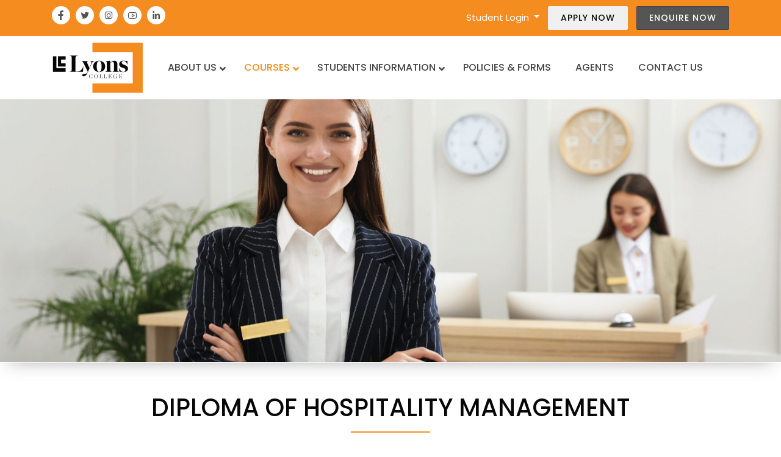

--- FILE ---
content_type: text/html; charset=UTF-8
request_url: https://www.lyons.edu.au/courses/vocational/diploma-of-hospitality-management/
body_size: 16298
content:


<!doctype html>
<html lang="en-US" >
<head>
<meta charset="UTF-8" />
<meta name="viewport" content="width=device-width, initial-scale=1" />
<!-- Theme Related Css-->
<link href="https://maxcdn.bootstrapcdn.com/bootstrap/4.5.2/css/bootstrap.min.css" rel="stylesheet" />        
<link href="https://maxst.icons8.com/vue-static/landings/line-awesome/line-awesome/1.3.0/css/line-awesome.min.css" rel="stylesheet" />        
<link href="https://cdnjs.cloudflare.com/ajax/libs/OwlCarousel2/2.3.4/assets/owl.carousel.min.css" rel="stylesheet" />
<link href="https://cdnjs.cloudflare.com/ajax/libs/OwlCarousel2/2.3.4/assets/owl.theme.default.min.css" rel="stylesheet" />
<link rel="preconnect" href="https://fonts.googleapis.com">
<link rel="preconnect" href="https://fonts.gstatic.com" crossorigin>
<link href="https://fonts.googleapis.com/css2?family=Poppins:wght@300;400;500;600;700&display=swap" rel="stylesheet">
<title>Diploma of Hospitality Management &#8211; Lyons College &#8211; High Quality Education in Melbourne</title>
<meta name='robots' content='max-image-preview:large' />
<link rel="alternate" type="application/rss+xml" title="Lyons College - High Quality Education in Melbourne &raquo; Feed" href="https://www.lyons.edu.au/feed/" />
<link rel="alternate" type="application/rss+xml" title="Lyons College - High Quality Education in Melbourne &raquo; Comments Feed" href="https://www.lyons.edu.au/comments/feed/" />
<link rel="alternate" title="oEmbed (JSON)" type="application/json+oembed" href="https://www.lyons.edu.au/wp-json/oembed/1.0/embed?url=https%3A%2F%2Fwww.lyons.edu.au%2Fcourses%2Fvocational%2Fdiploma-of-hospitality-management%2F" />
<link rel="alternate" title="oEmbed (XML)" type="text/xml+oembed" href="https://www.lyons.edu.au/wp-json/oembed/1.0/embed?url=https%3A%2F%2Fwww.lyons.edu.au%2Fcourses%2Fvocational%2Fdiploma-of-hospitality-management%2F&#038;format=xml" />
<style id='wp-img-auto-sizes-contain-inline-css'>
img:is([sizes=auto i],[sizes^="auto," i]){contain-intrinsic-size:3000px 1500px}
/*# sourceURL=wp-img-auto-sizes-contain-inline-css */
</style>
<link rel='stylesheet' id='codepeople-search-in-place-style-css' href='https://www.lyons.edu.au/wp-content/plugins/search-in-place/css/codepeople_shearch_in_place.min.css?ver=1.3.3' media='all' />
<style id='wp-emoji-styles-inline-css'>

	img.wp-smiley, img.emoji {
		display: inline !important;
		border: none !important;
		box-shadow: none !important;
		height: 1em !important;
		width: 1em !important;
		margin: 0 0.07em !important;
		vertical-align: -0.1em !important;
		background: none !important;
		padding: 0 !important;
	}
/*# sourceURL=wp-emoji-styles-inline-css */
</style>
<style id='wp-block-library-inline-css'>
:root{--wp-block-synced-color:#7a00df;--wp-block-synced-color--rgb:122,0,223;--wp-bound-block-color:var(--wp-block-synced-color);--wp-editor-canvas-background:#ddd;--wp-admin-theme-color:#007cba;--wp-admin-theme-color--rgb:0,124,186;--wp-admin-theme-color-darker-10:#006ba1;--wp-admin-theme-color-darker-10--rgb:0,107,160.5;--wp-admin-theme-color-darker-20:#005a87;--wp-admin-theme-color-darker-20--rgb:0,90,135;--wp-admin-border-width-focus:2px}@media (min-resolution:192dpi){:root{--wp-admin-border-width-focus:1.5px}}.wp-element-button{cursor:pointer}:root .has-very-light-gray-background-color{background-color:#eee}:root .has-very-dark-gray-background-color{background-color:#313131}:root .has-very-light-gray-color{color:#eee}:root .has-very-dark-gray-color{color:#313131}:root .has-vivid-green-cyan-to-vivid-cyan-blue-gradient-background{background:linear-gradient(135deg,#00d084,#0693e3)}:root .has-purple-crush-gradient-background{background:linear-gradient(135deg,#34e2e4,#4721fb 50%,#ab1dfe)}:root .has-hazy-dawn-gradient-background{background:linear-gradient(135deg,#faaca8,#dad0ec)}:root .has-subdued-olive-gradient-background{background:linear-gradient(135deg,#fafae1,#67a671)}:root .has-atomic-cream-gradient-background{background:linear-gradient(135deg,#fdd79a,#004a59)}:root .has-nightshade-gradient-background{background:linear-gradient(135deg,#330968,#31cdcf)}:root .has-midnight-gradient-background{background:linear-gradient(135deg,#020381,#2874fc)}:root{--wp--preset--font-size--normal:16px;--wp--preset--font-size--huge:42px}.has-regular-font-size{font-size:1em}.has-larger-font-size{font-size:2.625em}.has-normal-font-size{font-size:var(--wp--preset--font-size--normal)}.has-huge-font-size{font-size:var(--wp--preset--font-size--huge)}.has-text-align-center{text-align:center}.has-text-align-left{text-align:left}.has-text-align-right{text-align:right}.has-fit-text{white-space:nowrap!important}#end-resizable-editor-section{display:none}.aligncenter{clear:both}.items-justified-left{justify-content:flex-start}.items-justified-center{justify-content:center}.items-justified-right{justify-content:flex-end}.items-justified-space-between{justify-content:space-between}.screen-reader-text{border:0;clip-path:inset(50%);height:1px;margin:-1px;overflow:hidden;padding:0;position:absolute;width:1px;word-wrap:normal!important}.screen-reader-text:focus{background-color:#ddd;clip-path:none;color:#444;display:block;font-size:1em;height:auto;left:5px;line-height:normal;padding:15px 23px 14px;text-decoration:none;top:5px;width:auto;z-index:100000}html :where(.has-border-color){border-style:solid}html :where([style*=border-top-color]){border-top-style:solid}html :where([style*=border-right-color]){border-right-style:solid}html :where([style*=border-bottom-color]){border-bottom-style:solid}html :where([style*=border-left-color]){border-left-style:solid}html :where([style*=border-width]){border-style:solid}html :where([style*=border-top-width]){border-top-style:solid}html :where([style*=border-right-width]){border-right-style:solid}html :where([style*=border-bottom-width]){border-bottom-style:solid}html :where([style*=border-left-width]){border-left-style:solid}html :where(img[class*=wp-image-]){height:auto;max-width:100%}:where(figure){margin:0 0 1em}html :where(.is-position-sticky){--wp-admin--admin-bar--position-offset:var(--wp-admin--admin-bar--height,0px)}@media screen and (max-width:600px){html :where(.is-position-sticky){--wp-admin--admin-bar--position-offset:0px}}

/*# sourceURL=wp-block-library-inline-css */
</style><style id='global-styles-inline-css'>
:root{--wp--preset--aspect-ratio--square: 1;--wp--preset--aspect-ratio--4-3: 4/3;--wp--preset--aspect-ratio--3-4: 3/4;--wp--preset--aspect-ratio--3-2: 3/2;--wp--preset--aspect-ratio--2-3: 2/3;--wp--preset--aspect-ratio--16-9: 16/9;--wp--preset--aspect-ratio--9-16: 9/16;--wp--preset--color--black: #000000;--wp--preset--color--cyan-bluish-gray: #abb8c3;--wp--preset--color--white: #FFFFFF;--wp--preset--color--pale-pink: #f78da7;--wp--preset--color--vivid-red: #cf2e2e;--wp--preset--color--luminous-vivid-orange: #ff6900;--wp--preset--color--luminous-vivid-amber: #fcb900;--wp--preset--color--light-green-cyan: #7bdcb5;--wp--preset--color--vivid-green-cyan: #00d084;--wp--preset--color--pale-cyan-blue: #8ed1fc;--wp--preset--color--vivid-cyan-blue: #0693e3;--wp--preset--color--vivid-purple: #9b51e0;--wp--preset--color--dark-gray: #28303D;--wp--preset--color--gray: #39414D;--wp--preset--color--green: #D1E4DD;--wp--preset--color--blue: #D1DFE4;--wp--preset--color--purple: #D1D1E4;--wp--preset--color--red: #E4D1D1;--wp--preset--color--orange: #E4DAD1;--wp--preset--color--yellow: #EEEADD;--wp--preset--gradient--vivid-cyan-blue-to-vivid-purple: linear-gradient(135deg,rgb(6,147,227) 0%,rgb(155,81,224) 100%);--wp--preset--gradient--light-green-cyan-to-vivid-green-cyan: linear-gradient(135deg,rgb(122,220,180) 0%,rgb(0,208,130) 100%);--wp--preset--gradient--luminous-vivid-amber-to-luminous-vivid-orange: linear-gradient(135deg,rgb(252,185,0) 0%,rgb(255,105,0) 100%);--wp--preset--gradient--luminous-vivid-orange-to-vivid-red: linear-gradient(135deg,rgb(255,105,0) 0%,rgb(207,46,46) 100%);--wp--preset--gradient--very-light-gray-to-cyan-bluish-gray: linear-gradient(135deg,rgb(238,238,238) 0%,rgb(169,184,195) 100%);--wp--preset--gradient--cool-to-warm-spectrum: linear-gradient(135deg,rgb(74,234,220) 0%,rgb(151,120,209) 20%,rgb(207,42,186) 40%,rgb(238,44,130) 60%,rgb(251,105,98) 80%,rgb(254,248,76) 100%);--wp--preset--gradient--blush-light-purple: linear-gradient(135deg,rgb(255,206,236) 0%,rgb(152,150,240) 100%);--wp--preset--gradient--blush-bordeaux: linear-gradient(135deg,rgb(254,205,165) 0%,rgb(254,45,45) 50%,rgb(107,0,62) 100%);--wp--preset--gradient--luminous-dusk: linear-gradient(135deg,rgb(255,203,112) 0%,rgb(199,81,192) 50%,rgb(65,88,208) 100%);--wp--preset--gradient--pale-ocean: linear-gradient(135deg,rgb(255,245,203) 0%,rgb(182,227,212) 50%,rgb(51,167,181) 100%);--wp--preset--gradient--electric-grass: linear-gradient(135deg,rgb(202,248,128) 0%,rgb(113,206,126) 100%);--wp--preset--gradient--midnight: linear-gradient(135deg,rgb(2,3,129) 0%,rgb(40,116,252) 100%);--wp--preset--gradient--purple-to-yellow: linear-gradient(160deg, #D1D1E4 0%, #EEEADD 100%);--wp--preset--gradient--yellow-to-purple: linear-gradient(160deg, #EEEADD 0%, #D1D1E4 100%);--wp--preset--gradient--green-to-yellow: linear-gradient(160deg, #D1E4DD 0%, #EEEADD 100%);--wp--preset--gradient--yellow-to-green: linear-gradient(160deg, #EEEADD 0%, #D1E4DD 100%);--wp--preset--gradient--red-to-yellow: linear-gradient(160deg, #E4D1D1 0%, #EEEADD 100%);--wp--preset--gradient--yellow-to-red: linear-gradient(160deg, #EEEADD 0%, #E4D1D1 100%);--wp--preset--gradient--purple-to-red: linear-gradient(160deg, #D1D1E4 0%, #E4D1D1 100%);--wp--preset--gradient--red-to-purple: linear-gradient(160deg, #E4D1D1 0%, #D1D1E4 100%);--wp--preset--font-size--small: 18px;--wp--preset--font-size--medium: 20px;--wp--preset--font-size--large: 24px;--wp--preset--font-size--x-large: 42px;--wp--preset--font-size--extra-small: 16px;--wp--preset--font-size--normal: 20px;--wp--preset--font-size--extra-large: 40px;--wp--preset--font-size--huge: 96px;--wp--preset--font-size--gigantic: 144px;--wp--preset--spacing--20: 0.44rem;--wp--preset--spacing--30: 0.67rem;--wp--preset--spacing--40: 1rem;--wp--preset--spacing--50: 1.5rem;--wp--preset--spacing--60: 2.25rem;--wp--preset--spacing--70: 3.38rem;--wp--preset--spacing--80: 5.06rem;--wp--preset--shadow--natural: 6px 6px 9px rgba(0, 0, 0, 0.2);--wp--preset--shadow--deep: 12px 12px 50px rgba(0, 0, 0, 0.4);--wp--preset--shadow--sharp: 6px 6px 0px rgba(0, 0, 0, 0.2);--wp--preset--shadow--outlined: 6px 6px 0px -3px rgb(255, 255, 255), 6px 6px rgb(0, 0, 0);--wp--preset--shadow--crisp: 6px 6px 0px rgb(0, 0, 0);}:where(.is-layout-flex){gap: 0.5em;}:where(.is-layout-grid){gap: 0.5em;}body .is-layout-flex{display: flex;}.is-layout-flex{flex-wrap: wrap;align-items: center;}.is-layout-flex > :is(*, div){margin: 0;}body .is-layout-grid{display: grid;}.is-layout-grid > :is(*, div){margin: 0;}:where(.wp-block-columns.is-layout-flex){gap: 2em;}:where(.wp-block-columns.is-layout-grid){gap: 2em;}:where(.wp-block-post-template.is-layout-flex){gap: 1.25em;}:where(.wp-block-post-template.is-layout-grid){gap: 1.25em;}.has-black-color{color: var(--wp--preset--color--black) !important;}.has-cyan-bluish-gray-color{color: var(--wp--preset--color--cyan-bluish-gray) !important;}.has-white-color{color: var(--wp--preset--color--white) !important;}.has-pale-pink-color{color: var(--wp--preset--color--pale-pink) !important;}.has-vivid-red-color{color: var(--wp--preset--color--vivid-red) !important;}.has-luminous-vivid-orange-color{color: var(--wp--preset--color--luminous-vivid-orange) !important;}.has-luminous-vivid-amber-color{color: var(--wp--preset--color--luminous-vivid-amber) !important;}.has-light-green-cyan-color{color: var(--wp--preset--color--light-green-cyan) !important;}.has-vivid-green-cyan-color{color: var(--wp--preset--color--vivid-green-cyan) !important;}.has-pale-cyan-blue-color{color: var(--wp--preset--color--pale-cyan-blue) !important;}.has-vivid-cyan-blue-color{color: var(--wp--preset--color--vivid-cyan-blue) !important;}.has-vivid-purple-color{color: var(--wp--preset--color--vivid-purple) !important;}.has-black-background-color{background-color: var(--wp--preset--color--black) !important;}.has-cyan-bluish-gray-background-color{background-color: var(--wp--preset--color--cyan-bluish-gray) !important;}.has-white-background-color{background-color: var(--wp--preset--color--white) !important;}.has-pale-pink-background-color{background-color: var(--wp--preset--color--pale-pink) !important;}.has-vivid-red-background-color{background-color: var(--wp--preset--color--vivid-red) !important;}.has-luminous-vivid-orange-background-color{background-color: var(--wp--preset--color--luminous-vivid-orange) !important;}.has-luminous-vivid-amber-background-color{background-color: var(--wp--preset--color--luminous-vivid-amber) !important;}.has-light-green-cyan-background-color{background-color: var(--wp--preset--color--light-green-cyan) !important;}.has-vivid-green-cyan-background-color{background-color: var(--wp--preset--color--vivid-green-cyan) !important;}.has-pale-cyan-blue-background-color{background-color: var(--wp--preset--color--pale-cyan-blue) !important;}.has-vivid-cyan-blue-background-color{background-color: var(--wp--preset--color--vivid-cyan-blue) !important;}.has-vivid-purple-background-color{background-color: var(--wp--preset--color--vivid-purple) !important;}.has-black-border-color{border-color: var(--wp--preset--color--black) !important;}.has-cyan-bluish-gray-border-color{border-color: var(--wp--preset--color--cyan-bluish-gray) !important;}.has-white-border-color{border-color: var(--wp--preset--color--white) !important;}.has-pale-pink-border-color{border-color: var(--wp--preset--color--pale-pink) !important;}.has-vivid-red-border-color{border-color: var(--wp--preset--color--vivid-red) !important;}.has-luminous-vivid-orange-border-color{border-color: var(--wp--preset--color--luminous-vivid-orange) !important;}.has-luminous-vivid-amber-border-color{border-color: var(--wp--preset--color--luminous-vivid-amber) !important;}.has-light-green-cyan-border-color{border-color: var(--wp--preset--color--light-green-cyan) !important;}.has-vivid-green-cyan-border-color{border-color: var(--wp--preset--color--vivid-green-cyan) !important;}.has-pale-cyan-blue-border-color{border-color: var(--wp--preset--color--pale-cyan-blue) !important;}.has-vivid-cyan-blue-border-color{border-color: var(--wp--preset--color--vivid-cyan-blue) !important;}.has-vivid-purple-border-color{border-color: var(--wp--preset--color--vivid-purple) !important;}.has-vivid-cyan-blue-to-vivid-purple-gradient-background{background: var(--wp--preset--gradient--vivid-cyan-blue-to-vivid-purple) !important;}.has-light-green-cyan-to-vivid-green-cyan-gradient-background{background: var(--wp--preset--gradient--light-green-cyan-to-vivid-green-cyan) !important;}.has-luminous-vivid-amber-to-luminous-vivid-orange-gradient-background{background: var(--wp--preset--gradient--luminous-vivid-amber-to-luminous-vivid-orange) !important;}.has-luminous-vivid-orange-to-vivid-red-gradient-background{background: var(--wp--preset--gradient--luminous-vivid-orange-to-vivid-red) !important;}.has-very-light-gray-to-cyan-bluish-gray-gradient-background{background: var(--wp--preset--gradient--very-light-gray-to-cyan-bluish-gray) !important;}.has-cool-to-warm-spectrum-gradient-background{background: var(--wp--preset--gradient--cool-to-warm-spectrum) !important;}.has-blush-light-purple-gradient-background{background: var(--wp--preset--gradient--blush-light-purple) !important;}.has-blush-bordeaux-gradient-background{background: var(--wp--preset--gradient--blush-bordeaux) !important;}.has-luminous-dusk-gradient-background{background: var(--wp--preset--gradient--luminous-dusk) !important;}.has-pale-ocean-gradient-background{background: var(--wp--preset--gradient--pale-ocean) !important;}.has-electric-grass-gradient-background{background: var(--wp--preset--gradient--electric-grass) !important;}.has-midnight-gradient-background{background: var(--wp--preset--gradient--midnight) !important;}.has-small-font-size{font-size: var(--wp--preset--font-size--small) !important;}.has-medium-font-size{font-size: var(--wp--preset--font-size--medium) !important;}.has-large-font-size{font-size: var(--wp--preset--font-size--large) !important;}.has-x-large-font-size{font-size: var(--wp--preset--font-size--x-large) !important;}
/*# sourceURL=global-styles-inline-css */
</style>

<style id='classic-theme-styles-inline-css'>
/*! This file is auto-generated */
.wp-block-button__link{color:#fff;background-color:#32373c;border-radius:9999px;box-shadow:none;text-decoration:none;padding:calc(.667em + 2px) calc(1.333em + 2px);font-size:1.125em}.wp-block-file__button{background:#32373c;color:#fff;text-decoration:none}
/*# sourceURL=/wp-includes/css/classic-themes.min.css */
</style>
<link rel='stylesheet' id='contact-form-7-css' href='https://www.lyons.edu.au/wp-content/plugins/contact-form-7/includes/css/styles.css?ver=6.0.3' media='all' />
<style id='contact-form-7-inline-css'>
.wpcf7 .wpcf7-recaptcha iframe {margin-bottom: 0;}.wpcf7 .wpcf7-recaptcha[data-align="center"] > div {margin: 0 auto;}.wpcf7 .wpcf7-recaptcha[data-align="right"] > div {margin: 0 0 0 auto;}
/*# sourceURL=contact-form-7-inline-css */
</style>
<link rel='stylesheet' id='twenty-twenty-one-style-css' href='https://www.lyons.edu.au/wp-content/themes/lyons/style.css?ver=1.8' media='all' />
<link rel='stylesheet' id='twenty-twenty-one-print-style-css' href='https://www.lyons.edu.au/wp-content/themes/lyons/assets/css/print.css?ver=1.8' media='print' />
<link rel='stylesheet' id='wpdreams-asl-basic-css' href='https://www.lyons.edu.au/wp-content/plugins/ajax-search-lite/css/style.basic.css?ver=4.12.6' media='all' />
<link rel='stylesheet' id='wpdreams-asl-instance-css' href='https://www.lyons.edu.au/wp-content/plugins/ajax-search-lite/css/style-simple-red.css?ver=4.12.6' media='all' />
<link rel='stylesheet' id='wp-pagenavi-css' href='https://www.lyons.edu.au/wp-content/plugins/wp-pagenavi/pagenavi-css.css?ver=2.70' media='all' />
<link rel='stylesheet' id='ubermenu-css' href='https://www.lyons.edu.au/wp-content/plugins/ubermenu/pro/assets/css/ubermenu.min.css?ver=3.7.6' media='all' />
<link rel='stylesheet' id='ubermenu-white-css' href='https://www.lyons.edu.au/wp-content/plugins/ubermenu/pro/assets/css/skins/white.css?ver=6.9' media='all' />
<link rel='stylesheet' id='ubermenu-font-awesome-all-css' href='https://www.lyons.edu.au/wp-content/plugins/ubermenu/assets/fontawesome/css/all.min.css?ver=6.9' media='all' />
<script src="https://www.lyons.edu.au/wp-includes/js/jquery/jquery.min.js?ver=3.7.1" id="jquery-core-js"></script>
<script src="https://www.lyons.edu.au/wp-includes/js/jquery/jquery-migrate.min.js?ver=3.4.1" id="jquery-migrate-js"></script>
<script id="codepeople-search-in-place-js-extra">
var codepeople_search_in_place = {"screen_reader_alert":"Search results pop-up.","screen_reader_alert_instructions":"Press the Tab key to navigate through the search results.","screen_reader_alert_result_single":"result","screen_reader_alert_result_multiple":"results","own_only":"1","result_number":"10","more":"More Results","empty":"0 results","char_number":"3","root":"Ly93d3cubHlvbnMuZWR1LmF1L3dwLWFkbWluLw==","home":"https://www.lyons.edu.au","summary_length":"20","operator":"or","lang":"en","highlight_colors":["#F4EFEC\r","#B5DCE1\r","#F4E0E9\r","#D7E0B1\r","#F4D9D0\r","#D6CDC8\r","#F4E3C9\r","#CFDAF0"],"areas":["div.hentry","#content","#main","div.content","#middle","#container","#wrapper","article",".elementor","body","#A"]};
//# sourceURL=codepeople-search-in-place-js-extra
</script>
<script src="https://www.lyons.edu.au/wp-content/plugins/search-in-place/js/codepeople_shearch_in_place.min.js?ver=1.3.3" id="codepeople-search-in-place-js"></script>
<link rel="https://api.w.org/" href="https://www.lyons.edu.au/wp-json/" /><link rel="alternate" title="JSON" type="application/json" href="https://www.lyons.edu.au/wp-json/wp/v2/pages/57" /><link rel="EditURI" type="application/rsd+xml" title="RSD" href="https://www.lyons.edu.au/xmlrpc.php?rsd" />
<meta name="generator" content="WordPress 6.9" />
<link rel="canonical" href="https://www.lyons.edu.au/courses/vocational/diploma-of-hospitality-management/" />
<link rel='shortlink' href='https://www.lyons.edu.au/?p=57' />
<style>
.search-in-place {background-color: #F9F9F9;}
.search-in-place {border: 1px solid #DDDDDD;}
.search-in-place .item{border-bottom: 1px solid #DDDDDD;}.search-in-place .label{color:#333333;}
.search-in-place .label{text-shadow: 0 1px 0 #FFFFFF;}
.search-in-place .label{
				background: #ECECEC;
				background: -moz-linear-gradient(top,  #F9F9F9 0%, #ECECEC 100%);
				background: -webkit-gradient(linear, left top, left bottom, color-stop(0%,#F9F9F9), color-stop(100%,#ECECEC));
				background: -webkit-linear-gradient(top,  #F9F9F9 0%,#ECECEC 100%);
				background: -o-linear-gradient(top,  #F9F9F9 0%,#ECECEC 100%);
				background: -ms-linear-gradient(top,  #F9F9F9 0%,#ECECEC 100%);
				background: linear-gradient(to bottom,  #F9F9F9 0%,#ECECEC 100%);
				filter: progid:DXImageTransform.Microsoft.gradient( startColorstr='#F9F9F9', endColorstr='#ECECEC',GradientType=0 );
			}
.search-in-place .item.active{background-color:#FFFFFF;}
</style><style id="ubermenu-custom-generated-css">
/** Font Awesome 4 Compatibility **/
.fa{font-style:normal;font-variant:normal;font-weight:normal;font-family:FontAwesome;}

/** UberMenu Custom Menu Styles (Customizer) **/
/* main */
 .ubermenu-main { background:#ffffff; }
 .ubermenu.ubermenu-main { background:none; border:none; box-shadow:none; }
 .ubermenu.ubermenu-main .ubermenu-item-level-0 > .ubermenu-target { border:none; box-shadow:none; background:#ffffff; }
 .ubermenu.ubermenu-main.ubermenu-horizontal .ubermenu-submenu-drop.ubermenu-submenu-align-left_edge_bar, .ubermenu.ubermenu-main.ubermenu-horizontal .ubermenu-submenu-drop.ubermenu-submenu-align-full_width { left:0; }
 .ubermenu.ubermenu-main.ubermenu-horizontal .ubermenu-item-level-0.ubermenu-active > .ubermenu-submenu-drop, .ubermenu.ubermenu-main.ubermenu-horizontal:not(.ubermenu-transition-shift) .ubermenu-item-level-0 > .ubermenu-submenu-drop { margin-top:0; }
 .ubermenu-main .ubermenu-item-level-0 > .ubermenu-target { font-size:16px; text-transform:uppercase; color:#444444; border:none; }
 .ubermenu-main .ubermenu-nav .ubermenu-item.ubermenu-item-level-0 > .ubermenu-target { font-weight:500; }
 .ubermenu.ubermenu-main .ubermenu-item-level-0:hover > .ubermenu-target, .ubermenu-main .ubermenu-item-level-0.ubermenu-active > .ubermenu-target { color:#f58c1f; background:#ffffff; }
 .ubermenu-main .ubermenu-item-level-0.ubermenu-current-menu-item > .ubermenu-target, .ubermenu-main .ubermenu-item-level-0.ubermenu-current-menu-parent > .ubermenu-target, .ubermenu-main .ubermenu-item-level-0.ubermenu-current-menu-ancestor > .ubermenu-target { color:#f58c1f; }
 .ubermenu-main .ubermenu-item.ubermenu-item-level-0 > .ubermenu-highlight { color:#f58c1f; background-color:#ffffff; background:-webkit-gradient(linear,left top,left bottom,from(#ffffff),to(#ffffff)); background:-webkit-linear-gradient(top,#ffffff,#ffffff); background:-moz-linear-gradient(top,#ffffff,#ffffff); background:-ms-linear-gradient(top,#ffffff,#ffffff); background:-o-linear-gradient(top,#ffffff,#ffffff); background:linear-gradient(top,#ffffff,#ffffff); }
 .ubermenu-main .ubermenu-submenu.ubermenu-submenu-drop { background-color:#ffffff; color:#444444; }
 .ubermenu-main .ubermenu-submenu .ubermenu-highlight { color:#f58c1f; }
 .ubermenu.ubermenu-main .ubermenu-item-normal > .ubermenu-target:hover, .ubermenu.ubermenu-main .ubermenu-item-normal.ubermenu-active > .ubermenu-target { color:#ffffff; background-color:#f58c1f; }
 .ubermenu-main .ubermenu-item-normal > .ubermenu-target { font-size:15px; font-weight:400; }
 .ubermenu-main .ubermenu-submenu-type-flyout > .ubermenu-item-normal > .ubermenu-target { padding-top:10px; padding-bottom:10px; }


/* Status: Loaded from Transient */

</style>				<link rel="preconnect" href="https://fonts.gstatic.com" crossorigin />
				<link rel="preload" as="style" href="//fonts.googleapis.com/css?family=Open+Sans&display=swap" />
				<link rel="stylesheet" href="//fonts.googleapis.com/css?family=Open+Sans&display=swap" media="all" />
							            <style>
				            
					div[id*='ajaxsearchlitesettings'].searchsettings .asl_option_inner label {
						font-size: 0px !important;
						color: rgba(0, 0, 0, 0);
					}
					div[id*='ajaxsearchlitesettings'].searchsettings .asl_option_inner label:after {
						font-size: 11px !important;
						position: absolute;
						top: 0;
						left: 0;
						z-index: 1;
					}
					.asl_w_container {
						width: 100%;
						margin: 0px 0px 0px 0px;
						min-width: 200px;
					}
					div[id*='ajaxsearchlite'].asl_m {
						width: 100%;
					}
					div[id*='ajaxsearchliteres'].wpdreams_asl_results div.resdrg span.highlighted {
						font-weight: bold;
						color: #d9312b;
						background-color: #eee;
					}
					div[id*='ajaxsearchliteres'].wpdreams_asl_results .results img.asl_image {
						width: 70px;
						height: 70px;
						object-fit: cover;
					}
					div.asl_r .results {
						max-height: none;
					}
				
						div.asl_r.asl_w.vertical .results .item::after {
							display: block;
							position: absolute;
							bottom: 0;
							content: '';
							height: 1px;
							width: 100%;
							background: #D8D8D8;
						}
						div.asl_r.asl_w.vertical .results .item.asl_last_item::after {
							display: none;
						}
								            </style>
			            <link rel="icon" href="https://www.lyons.edu.au/wp-content/uploads/2023/04/favicon.png" sizes="32x32" />
<link rel="icon" href="https://www.lyons.edu.au/wp-content/uploads/2023/04/favicon.png" sizes="192x192" />
<link rel="apple-touch-icon" href="https://www.lyons.edu.au/wp-content/uploads/2023/04/favicon.png" />
<meta name="msapplication-TileImage" content="https://www.lyons.edu.au/wp-content/uploads/2023/04/favicon.png" />
<link href="https://www.lyons.edu.au/wp-content/themes/lyons/assets/css/maincss.css" rel="stylesheet">  
<style>
    .fixed_top{position:sticky; top:0; z-index:99;}
</style>
   <!-- End Theme Related Css -->

</head>
<body class="wp-singular page-template page-template-higher-edu-tmpl page-template-higher-edu-tmpl-php page page-id-57 page-child parent-pageid-41 wp-embed-responsive wp-theme-lyons is-light-theme no-js singular has-main-navigation">

<div class="fixed_top bg-white">

<header>
  <div class="container-xl">
    <div class="row">
      <div class="col-lg-6 mb-2 mb-lg-0 text-center text-lg-left d-none d-md-block">
        <!--<a class="icon" href="tel:+61 3 8648 6610"><i class="la la-phone-volume"></i></a>
        <a class="icon" href="mailto:enquiries@lyons.edu.au"><i class="la la-envelope"></i></a>-->
        <!--<span class="divider d-inline-block px-2">|</span>-->
        <a class="icon" href="https://www.facebook.com/lyonscollege" target="_blank"><i class="la la-facebook"></i></a>
        <a class="icon" href="" target="_blank"><i class="la la-twitter"></i></a>
        <a class="icon" href="https://www.instagram.com/lyonscollege/" target="_blank"><i class="la la-instagram"></i></a>
        <a class="icon" href="https://www.youtube.com/channel/UCv5TznP2bjfLMnO4uctV3jA" target="_blank"><i class="la la-youtube"></i></a>
        <a class="icon" href="https://www.linkedin.com/company/lyonscollegemelbourne/" target="_blank"><i class="lab la-linkedin-in"></i></a>
      </div>
      <div class="col-lg-6 text-center text-lg-right">
        <span class="dropdown py-1 d-inline-block">
          <a target=”_blank”  href="https://lyons.meshedhe.com.au/" class="dropdown-toggle" data-toggle="dropdown">
            Student Login
          </a>
          <div class="dropdown-menu dropdown-menu-right">
            <a class="dropdown-item" href="https://www.microsoft.com/en-au/microsoft-365/outlook/email-and-calendar-software-microsoft-outlook" target=”_blank”> E-mail</a>
            <a class="dropdown-item" target=”_blank”  href="https://lyons.meshedhe.com.au/">Meshed Login</a>
            <a class="dropdown-item" target=”_blank” href="https://lms.lyons.edu.au/">Moodle Login</a>
          </div>
        </span>
        <a href="https://lyons.meshedhe.com.au/Publics/PublicsPages/StudentApply/pp_Application_Step0.aspx" target="_blank" class="btn btn-normal btn-light">Apply Now</a>
        <a href="mailto:enquiries@lyons.edu.au" class="btn btn-normal btn-dark">Enquire Now</a>
      </div>
    </div>
  </div>
</header>

<!--<nav class="navbar navbar-expand-lg">  
  <div class="container-xl">
    <a class="navbar-brand p-0 m-0" href="https://www.lyons.edu.au"><img src="https://www.lyons.edu.au/wp-content/uploads/2023/04/logo.png" alt="" class="img-fluid"></a>
    <button class="navbar-toggler collapsed" type="button" data-toggle="collapse" data-target="#collapsibleNavbar">
      <i class="la la-bars"></i>
      <i class="la la-times"></i>
    </button>            
    <div class="collapse navbar-collapse justify-content-end" id="collapsibleNavbar">
      <ul class="navbar-nav">
        <li class="nav-item dropdown">
          <a class="nav-link hvr-sweep-to-right dropdown-toggle" href="#" id="navbardrop" data-toggle="dropdown">
            Courses
          </a>
          <div class="dropdown-menu">
            <div class="bigmenu">
              <div class="row">
                <div class="col-sm-6 mb-4 mb-sm-0">
                  <h5>Higher Education Courses</h5>
                  <img src="https://www.lyons.edu.au/wp-content/themes/lyons/assets/images/img-menu-hec.jpg" class="img-fluid w-100">
                  <a class="dropdown-item" href="course.php">Course Name 1</a>
                  <a class="dropdown-item" href="course.php">Course Name 2</a>
                  <a class="dropdown-item" href="course.php">Course Name 3</a>
                  <a class="dropdown-item" href="course.php">Course Name 4</a>
                  <a class="dropdown-item" href="course.php">Course Name 5</a>
                  <a class="dropdown-item" href="course.php">Course Name 6</a>
                  <a class="dropdown-item" href="course.php">Course Name 7</a>
                  <a class="dropdown-item" href="course.php">Course Name 8</a>
                  <a class="dropdown-item" href="course.php">Course Name 9</a>
                  <a class="dropdown-item" href="course.php">Course Name 10</a>
                </div>
                <div class="col-sm-6">
                  <h5>Vocational  Courses</h5>
                  <img src="https://www.lyons.edu.au/wp-content/themes/lyons/assets/images/img-menu-vc.jpg" class="img-fluid w-100">
                  <a class="dropdown-item" href="course.php">Course Name 1</a>
                  <a class="dropdown-item" href="course.php">Course Name 2</a>
                  <a class="dropdown-item" href="course.php">Course Name 3</a>
                  <a class="dropdown-item" href="course.php">Course Name 4</a>
                  <a class="dropdown-item" href="course.php">Course Name 5</a>
                  <a class="dropdown-item" href="course.php">Course Name 6</a>
                  <a class="dropdown-item" href="course.php">Course Name 7</a>
                </div>
              </div>
            </div>                                                
          </div>
        </li>                                    
        <li class="nav-item"><a class="nav-link" href="about-us.php">About Us</a></li>
        <li class="nav-item"><a class="nav-link" href="students.php">Students</a></li>
        <li class="nav-item"><a class="nav-link" href="apply.php">Apply</a></li>
        <li class="nav-item"><a class="nav-link" href="policies-forms.php">Polices and Forms</a></li>
        <li class="nav-item"><a class="nav-link" href="testimonials.php">Testimonials</a></li>
        <li class="nav-item"><a class="nav-link" href="partners.php">Partners</a></li>
      </ul>
    </div>            
  </div>            
</nav>-->

   
<div class="container-xl">
    <div class="hdrmenu-wrap">
        <a class="hdr-logo" href="https://www.lyons.edu.au">
           <img src="https://www.lyons.edu.au/wp-content/uploads/2023/04/logo.png" alt="" class="img-fluid">
        </a>
        
<!-- UberMenu [Configuration:main] [Theme Loc:] [Integration:api] -->
<button class="ubermenu-responsive-toggle ubermenu-responsive-toggle-main ubermenu-skin-white ubermenu-loc- ubermenu-responsive-toggle-content-align-left ubermenu-responsive-toggle-align-full " tabindex="0" data-ubermenu-target="ubermenu-main-3"><i class="fas fa-bars" ></i>Menu</button><nav id="ubermenu-main-3" class="ubermenu ubermenu-nojs ubermenu-main ubermenu-menu-3 ubermenu-responsive ubermenu-responsive-default ubermenu-responsive-collapse ubermenu-horizontal ubermenu-transition-shift ubermenu-trigger-hover_intent ubermenu-skin-white  ubermenu-bar-align-full ubermenu-items-align-auto ubermenu-bound ubermenu-disable-submenu-scroll ubermenu-sub-indicators ubermenu-retractors-responsive ubermenu-submenu-indicator-closes"><ul id="ubermenu-nav-main-3" class="ubermenu-nav" data-title="Header"><li id="menu-item-256" class="ubermenu-item ubermenu-item-type-post_type ubermenu-item-object-page ubermenu-item-has-children ubermenu-item-256 ubermenu-item-level-0 ubermenu-column ubermenu-column-auto ubermenu-has-submenu-drop ubermenu-has-submenu-flyout" ><a class="ubermenu-target ubermenu-item-layout-default ubermenu-item-layout-text_only" href="https://www.lyons.edu.au/about-us/" tabindex="0"><span class="ubermenu-target-title ubermenu-target-text">ABOUT US</span><i class='ubermenu-sub-indicator fas fa-angle-down'></i></a><button class="sub-menu-toggle" aria-expanded="false" onClick="twentytwentyoneExpandSubMenu(this)"><span class="icon-plus"><svg class="svg-icon" width="18" height="18" aria-hidden="true" role="img" focusable="false" viewBox="0 0 24 24" fill="none" xmlns="http://www.w3.org/2000/svg"><path fill-rule="evenodd" clip-rule="evenodd" d="M18 11.2h-5.2V6h-1.6v5.2H6v1.6h5.2V18h1.6v-5.2H18z" fill="currentColor"/></svg></span><span class="icon-minus"><svg class="svg-icon" width="18" height="18" aria-hidden="true" role="img" focusable="false" viewBox="0 0 24 24" fill="none" xmlns="http://www.w3.org/2000/svg"><path fill-rule="evenodd" clip-rule="evenodd" d="M6 11h12v2H6z" fill="currentColor"/></svg></span><span class="screen-reader-text">Open menu</span></button><ul  class="ubermenu-submenu ubermenu-submenu-id-256 ubermenu-submenu-type-flyout ubermenu-submenu-drop ubermenu-submenu-align-left_edge_item"  ><li id="menu-item-257" class="ubermenu-item ubermenu-item-type-post_type ubermenu-item-object-page ubermenu-item-257 ubermenu-item-auto ubermenu-item-normal ubermenu-item-level-1" ><a class="ubermenu-target ubermenu-item-layout-default ubermenu-item-layout-text_only" href="https://www.lyons.edu.au/about-us/vision-mission-and-values/"><span class="ubermenu-target-title ubermenu-target-text">Mission, Vision, Values</span></a></li><li id="menu-item-258" class="ubermenu-item ubermenu-item-type-post_type ubermenu-item-object-page ubermenu-item-258 ubermenu-item-auto ubermenu-item-normal ubermenu-item-level-1" ><a class="ubermenu-target ubermenu-item-layout-default ubermenu-item-layout-text_only" href="https://www.lyons.edu.au/about-us/message-from-ceo/"><span class="ubermenu-target-title ubermenu-target-text">Message from CEO</span></a></li><li id="menu-item-870" class="ubermenu-item ubermenu-item-type-custom ubermenu-item-object-custom ubermenu-item-has-children ubermenu-item-870 ubermenu-item-auto ubermenu-item-normal ubermenu-item-level-1 ubermenu-has-submenu-drop ubermenu-has-submenu-flyout" ><a class="ubermenu-target ubermenu-item-layout-default ubermenu-item-layout-text_only" href="https://www.lyons.edu.au/about-us/governance-and-quality-assurance/"><span class="ubermenu-target-title ubermenu-target-text">Governance and Quality Assurance</span><i class='ubermenu-sub-indicator fas fa-angle-down'></i></a><ul  class="ubermenu-submenu ubermenu-submenu-id-870 ubermenu-submenu-type-auto ubermenu-submenu-type-flyout ubermenu-submenu-drop ubermenu-submenu-align-left_edge_item"  ><li id="menu-item-260" class="ubermenu-item ubermenu-item-type-post_type ubermenu-item-object-page ubermenu-item-260 ubermenu-item-auto ubermenu-item-normal ubermenu-item-level-2" ><a class="ubermenu-target ubermenu-item-layout-default ubermenu-item-layout-text_only" href="https://www.lyons.edu.au/about-us/governance-and-quality-assurance/board-of-directors/"><span class="ubermenu-target-title ubermenu-target-text">Board of Directors</span></a></li><li id="menu-item-261" class="ubermenu-item ubermenu-item-type-post_type ubermenu-item-object-page ubermenu-item-261 ubermenu-item-auto ubermenu-item-normal ubermenu-item-level-2" ><a class="ubermenu-target ubermenu-item-layout-default ubermenu-item-layout-text_only" href="https://www.lyons.edu.au/about-us/governance-and-quality-assurance/academic-board/"><span class="ubermenu-target-title ubermenu-target-text">Academic Board</span></a></li></ul></li><li id="menu-item-385" class="ubermenu-item ubermenu-item-type-post_type ubermenu-item-object-page ubermenu-item-385 ubermenu-item-auto ubermenu-item-normal ubermenu-item-level-1" ><a class="ubermenu-target ubermenu-item-layout-default ubermenu-item-layout-text_only" href="https://www.lyons.edu.au/about-us/testimonials/"><span class="ubermenu-target-title ubermenu-target-text">Student Testimonials</span></a></li></ul></li><li id="menu-item-231" class="ubermenu-item ubermenu-item-type-custom ubermenu-item-object-custom ubermenu-current-menu-ancestor ubermenu-item-has-children ubermenu-item-231 ubermenu-item-level-0 ubermenu-column ubermenu-column-auto ubermenu-has-submenu-drop ubermenu-has-submenu-mega" ><a class="ubermenu-target ubermenu-item-layout-default ubermenu-item-layout-text_only" href="#" tabindex="0"><span class="ubermenu-target-title ubermenu-target-text">Courses</span><i class='ubermenu-sub-indicator fas fa-angle-down'></i></a><button class="sub-menu-toggle" aria-expanded="false" onClick="twentytwentyoneExpandSubMenu(this)"><span class="icon-plus"><svg class="svg-icon" width="18" height="18" aria-hidden="true" role="img" focusable="false" viewBox="0 0 24 24" fill="none" xmlns="http://www.w3.org/2000/svg"><path fill-rule="evenodd" clip-rule="evenodd" d="M18 11.2h-5.2V6h-1.6v5.2H6v1.6h5.2V18h1.6v-5.2H18z" fill="currentColor"/></svg></span><span class="icon-minus"><svg class="svg-icon" width="18" height="18" aria-hidden="true" role="img" focusable="false" viewBox="0 0 24 24" fill="none" xmlns="http://www.w3.org/2000/svg"><path fill-rule="evenodd" clip-rule="evenodd" d="M6 11h12v2H6z" fill="currentColor"/></svg></span><span class="screen-reader-text">Open menu</span></button><ul  class="ubermenu-submenu ubermenu-submenu-id-231 ubermenu-submenu-type-auto ubermenu-submenu-type-mega ubermenu-submenu-drop ubermenu-submenu-align-center"  ><li id="menu-item-232" class="ubermenu-item ubermenu-item-type-custom ubermenu-item-object-custom ubermenu-item-has-children ubermenu-item-232 ubermenu-item-auto ubermenu-item-header ubermenu-item-level-1 ubermenu-column ubermenu-column-auto ubermenu-has-submenu-stack" ><a class="ubermenu-target ubermenu-target-with-image ubermenu-item-layout-default ubermenu-item-layout-image_above" href="#"><img class="ubermenu-image ubermenu-image-size-full" src="https://www.lyons.edu.au/wp-content/uploads/2023/06/HIGH-ED-PIC1.jpg" srcset="https://www.lyons.edu.au/wp-content/uploads/2023/06/HIGH-ED-PIC1.jpg 400w, https://www.lyons.edu.au/wp-content/uploads/2023/06/HIGH-ED-PIC1-300x190.jpg 300w" sizes="(max-width: 400px) 100vw, 400px" width="400" height="253" alt="HIGH ED-PIC(1)"  /><span class="ubermenu-target-title ubermenu-target-text">Higher Education Courses</span></a><ul  class="ubermenu-submenu ubermenu-submenu-id-232 ubermenu-submenu-type-auto ubermenu-submenu-type-stack"  ><li id="menu-item-1781" class="ubermenu-item ubermenu-item-type-post_type ubermenu-item-object-page ubermenu-item-1781 ubermenu-item-auto ubermenu-item-normal ubermenu-item-level-2 ubermenu-column ubermenu-column-auto" ><a class="ubermenu-target ubermenu-item-layout-default ubermenu-item-layout-text_only" href="https://www.lyons.edu.au/courses/higher-education/master-of-information-technology/"><span class="ubermenu-target-title ubermenu-target-text">Master of Information Technology</span></a></li><li id="menu-item-1780" class="ubermenu-item ubermenu-item-type-post_type ubermenu-item-object-page ubermenu-item-1780 ubermenu-item-auto ubermenu-item-normal ubermenu-item-level-2 ubermenu-column ubermenu-column-auto" ><a class="ubermenu-target ubermenu-item-layout-default ubermenu-item-layout-text_only" href="https://www.lyons.edu.au/courses/higher-education/graduate-diploma-of-information-technology/"><span class="ubermenu-target-title ubermenu-target-text">Graduate Diploma of Information Technology</span></a></li><li id="menu-item-234" class="ubermenu-item ubermenu-item-type-post_type ubermenu-item-object-page ubermenu-item-234 ubermenu-item-auto ubermenu-item-normal ubermenu-item-level-2 ubermenu-column ubermenu-column-auto" ><a class="ubermenu-target ubermenu-item-layout-default ubermenu-item-layout-text_only" href="https://www.lyons.edu.au/courses/higher-education/master-of-business-administration-information-systems/"><span class="ubermenu-target-title ubermenu-target-text">Master of Business Administration (Information Systems)</span></a></li><li id="menu-item-235" class="ubermenu-item ubermenu-item-type-post_type ubermenu-item-object-page ubermenu-item-235 ubermenu-item-auto ubermenu-item-normal ubermenu-item-level-2 ubermenu-column ubermenu-column-auto" ><a class="ubermenu-target ubermenu-item-layout-default ubermenu-item-layout-text_only" href="https://www.lyons.edu.au/courses/higher-education/graduate-diploma-of-business-administration/"><span class="ubermenu-target-title ubermenu-target-text">Graduate Diploma of Business Administration</span></a></li><li id="menu-item-236" class="ubermenu-item ubermenu-item-type-post_type ubermenu-item-object-page ubermenu-item-236 ubermenu-item-auto ubermenu-item-normal ubermenu-item-level-2 ubermenu-column ubermenu-column-auto" ><a class="ubermenu-target ubermenu-item-layout-default ubermenu-item-layout-text_only" href="https://www.lyons.edu.au/courses/higher-education/graduate-certificate-of-business-administration/"><span class="ubermenu-target-title ubermenu-target-text">Graduate Certificate in Business Administration</span></a></li><li id="menu-item-237" class="ubermenu-item ubermenu-item-type-post_type ubermenu-item-object-page ubermenu-item-237 ubermenu-item-auto ubermenu-item-normal ubermenu-item-level-2 ubermenu-column ubermenu-column-auto" ><a class="ubermenu-target ubermenu-item-layout-default ubermenu-item-layout-text_only" href="https://www.lyons.edu.au/courses/higher-education/bachelor-of-accounting/"><span class="ubermenu-target-title ubermenu-target-text">Bachelor of Accounting</span></a></li><li id="menu-item-238" class="ubermenu-item ubermenu-item-type-post_type ubermenu-item-object-page ubermenu-item-238 ubermenu-item-auto ubermenu-item-normal ubermenu-item-level-2 ubermenu-column ubermenu-column-auto" ><a class="ubermenu-target ubermenu-item-layout-default ubermenu-item-layout-text_only" href="https://www.lyons.edu.au/courses/higher-education/bachelor-of-business/"><span class="ubermenu-target-title ubermenu-target-text">Bachelor of Business</span></a></li></ul></li><li id="menu-item-233" class="ubermenu-item ubermenu-item-type-custom ubermenu-item-object-custom ubermenu-current-menu-ancestor ubermenu-current-menu-parent ubermenu-item-has-children ubermenu-item-233 ubermenu-item-auto ubermenu-item-header ubermenu-item-level-1 ubermenu-column ubermenu-column-auto ubermenu-has-submenu-stack" ><a class="ubermenu-target ubermenu-target-with-image ubermenu-item-layout-default ubermenu-item-layout-image_above" href="#"><img class="ubermenu-image ubermenu-image-size-full" src="https://www.lyons.edu.au/wp-content/uploads/2023/06/VET-COURSE-PIC1.jpg" srcset="https://www.lyons.edu.au/wp-content/uploads/2023/06/VET-COURSE-PIC1.jpg 400w, https://www.lyons.edu.au/wp-content/uploads/2023/06/VET-COURSE-PIC1-300x189.jpg 300w" sizes="(max-width: 400px) 100vw, 400px" width="400" height="252" alt="VET COURSE-PIC(1)"  /><span class="ubermenu-target-title ubermenu-target-text">Vocational Courses</span></a><ul  class="ubermenu-submenu ubermenu-submenu-id-233 ubermenu-submenu-type-auto ubermenu-submenu-type-stack"  ><li id="menu-item-242" class="ubermenu-item ubermenu-item-type-post_type ubermenu-item-object-page ubermenu-item-242 ubermenu-item-auto ubermenu-item-normal ubermenu-item-level-2 ubermenu-column ubermenu-column-auto" ><a class="ubermenu-target ubermenu-item-layout-default ubermenu-item-layout-text_only" href="https://www.lyons.edu.au/courses/vocational/graduate-diploma-of-management-learning/"><span class="ubermenu-target-title ubermenu-target-text">Graduate Diploma of Management (Learning)</span></a></li><li id="menu-item-239" class="ubermenu-item ubermenu-item-type-post_type ubermenu-item-object-page ubermenu-item-239 ubermenu-item-auto ubermenu-item-normal ubermenu-item-level-2 ubermenu-column ubermenu-column-auto" ><a class="ubermenu-target ubermenu-item-layout-default ubermenu-item-layout-text_only" href="https://www.lyons.edu.au/courses/vocational/diploma-of-business/"><span class="ubermenu-target-title ubermenu-target-text">Diploma of Business</span></a></li><li id="menu-item-241" class="ubermenu-item ubermenu-item-type-post_type ubermenu-item-object-page ubermenu-item-241 ubermenu-item-auto ubermenu-item-normal ubermenu-item-level-2 ubermenu-column ubermenu-column-auto" ><a class="ubermenu-target ubermenu-item-layout-default ubermenu-item-layout-text_only" href="https://www.lyons.edu.au/courses/vocational/advanced-diploma-of-leadership-and-management/"><span class="ubermenu-target-title ubermenu-target-text">Advanced Diploma of Leadership and Management</span></a></li><li id="menu-item-240" class="ubermenu-item ubermenu-item-type-post_type ubermenu-item-object-page ubermenu-item-240 ubermenu-item-auto ubermenu-item-normal ubermenu-item-level-2 ubermenu-column ubermenu-column-auto" ><a class="ubermenu-target ubermenu-item-layout-default ubermenu-item-layout-text_only" href="https://www.lyons.edu.au/courses/vocational/diploma-of-leadership-and-management/"><span class="ubermenu-target-title ubermenu-target-text">Diploma of Leadership and Management</span></a></li><li id="menu-item-715" class="ubermenu-item ubermenu-item-type-custom ubermenu-item-object-custom ubermenu-item-715 ubermenu-item-auto ubermenu-item-normal ubermenu-item-level-2 ubermenu-column ubermenu-column-auto" ><a class="ubermenu-target ubermenu-item-layout-default ubermenu-item-layout-text_only" href="https://www.lyons.edu.au/courses/vocational/certificate-iv-in-leadership-and-mangement/"><span class="ubermenu-target-title ubermenu-target-text">Certificate IV in Leadership and Mangement</span></a></li><li id="menu-item-716" class="ubermenu-item ubermenu-item-type-custom ubermenu-item-object-custom ubermenu-item-716 ubermenu-item-auto ubermenu-item-normal ubermenu-item-level-2 ubermenu-column ubermenu-column-auto" ><a class="ubermenu-target ubermenu-item-layout-default ubermenu-item-layout-text_only" href="https://www.lyons.edu.au/courses/vocational/diploma-of-project-management/"><span class="ubermenu-target-title ubermenu-target-text">Diploma of Project Management</span></a></li><li id="menu-item-243" class="ubermenu-item ubermenu-item-type-post_type ubermenu-item-object-page ubermenu-item-243 ubermenu-item-auto ubermenu-item-normal ubermenu-item-level-2 ubermenu-column ubermenu-column-auto" ><a class="ubermenu-target ubermenu-item-layout-default ubermenu-item-layout-text_only" href="https://www.lyons.edu.au/courses/vocational/certificate-iii-commercial-in-cookery/"><span class="ubermenu-target-title ubermenu-target-text">Certificate III Commercial in Cookery</span></a></li><li id="menu-item-717" class="ubermenu-item ubermenu-item-type-custom ubermenu-item-object-custom ubermenu-item-717 ubermenu-item-auto ubermenu-item-normal ubermenu-item-level-2 ubermenu-column ubermenu-column-auto" ><a class="ubermenu-target ubermenu-item-layout-default ubermenu-item-layout-text_only" href="https://www.lyons.edu.au/courses/vocational/certificate-iv-in-kitchen-management/"><span class="ubermenu-target-title ubermenu-target-text">Certificate IV in Kitchen Management</span></a></li><li id="menu-item-245" class="ubermenu-item ubermenu-item-type-post_type ubermenu-item-object-page ubermenu-current-menu-item ubermenu-page_item ubermenu-page-item-57 ubermenu-current_page_item ubermenu-item-245 ubermenu-item-auto ubermenu-item-normal ubermenu-item-level-2 ubermenu-column ubermenu-column-auto" ><a class="ubermenu-target ubermenu-item-layout-default ubermenu-item-layout-text_only" href="https://www.lyons.edu.au/courses/vocational/diploma-of-hospitality-management/"><span class="ubermenu-target-title ubermenu-target-text">Diploma of Hospitality Management</span></a></li><li id="menu-item-246" class="ubermenu-item ubermenu-item-type-post_type ubermenu-item-object-page ubermenu-item-246 ubermenu-item-auto ubermenu-item-normal ubermenu-item-level-2 ubermenu-column ubermenu-column-auto" ><a class="ubermenu-target ubermenu-item-layout-default ubermenu-item-layout-text_only" href="https://www.lyons.edu.au/courses/vocational/advanced-diploma-of-civil-construction-design/"><span class="ubermenu-target-title ubermenu-target-text">Advanced Diploma of Civil Construction Design</span></a></li></ul></li></ul></li><li id="menu-item-557" class="ubermenu-item ubermenu-item-type-custom ubermenu-item-object-custom ubermenu-item-has-children ubermenu-item-557 ubermenu-item-level-0 ubermenu-column ubermenu-column-auto ubermenu-has-submenu-drop ubermenu-has-submenu-flyout" ><a class="ubermenu-target ubermenu-item-layout-default ubermenu-item-layout-text_only" href="#" tabindex="0"><span class="ubermenu-target-title ubermenu-target-text">STUDENTS INFORMATION</span><i class='ubermenu-sub-indicator fas fa-angle-down'></i></a><button class="sub-menu-toggle" aria-expanded="false" onClick="twentytwentyoneExpandSubMenu(this)"><span class="icon-plus"><svg class="svg-icon" width="18" height="18" aria-hidden="true" role="img" focusable="false" viewBox="0 0 24 24" fill="none" xmlns="http://www.w3.org/2000/svg"><path fill-rule="evenodd" clip-rule="evenodd" d="M18 11.2h-5.2V6h-1.6v5.2H6v1.6h5.2V18h1.6v-5.2H18z" fill="currentColor"/></svg></span><span class="icon-minus"><svg class="svg-icon" width="18" height="18" aria-hidden="true" role="img" focusable="false" viewBox="0 0 24 24" fill="none" xmlns="http://www.w3.org/2000/svg"><path fill-rule="evenodd" clip-rule="evenodd" d="M6 11h12v2H6z" fill="currentColor"/></svg></span><span class="screen-reader-text">Open menu</span></button><ul  class="ubermenu-submenu ubermenu-submenu-id-557 ubermenu-submenu-type-flyout ubermenu-submenu-drop ubermenu-submenu-align-left_edge_item"  ><li id="menu-item-249" class="ubermenu-item ubermenu-item-type-post_type ubermenu-item-object-page ubermenu-item-249 ubermenu-item-auto ubermenu-item-normal ubermenu-item-level-1" ><a class="ubermenu-target ubermenu-item-layout-default ubermenu-item-layout-text_only" href="https://www.lyons.edu.au/student-information/life-in-australia/"><span class="ubermenu-target-title ubermenu-target-text">Life in Australia</span></a></li><li id="menu-item-803" class="ubermenu-item ubermenu-item-type-post_type ubermenu-item-object-page ubermenu-item-803 ubermenu-item-auto ubermenu-item-normal ubermenu-item-level-1" ><a class="ubermenu-target ubermenu-item-layout-default ubermenu-item-layout-text_only" href="https://www.lyons.edu.au/student-information/your-student-visa/"><span class="ubermenu-target-title ubermenu-target-text">Your Student Visa</span></a></li><li id="menu-item-250" class="ubermenu-item ubermenu-item-type-post_type ubermenu-item-object-page ubermenu-item-250 ubermenu-item-auto ubermenu-item-normal ubermenu-item-level-1" ><a class="ubermenu-target ubermenu-item-layout-default ubermenu-item-layout-text_only" href="https://www.lyons.edu.au/student-information/campus-and-facility/"><span class="ubermenu-target-title ubermenu-target-text">Campus and Facility</span></a></li><li id="menu-item-251" class="ubermenu-item ubermenu-item-type-post_type ubermenu-item-object-page ubermenu-item-has-children ubermenu-item-251 ubermenu-item-auto ubermenu-item-normal ubermenu-item-level-1 ubermenu-has-submenu-drop ubermenu-has-submenu-flyout" ><a class="ubermenu-target ubermenu-item-layout-default ubermenu-item-layout-text_only" href="https://www.lyons.edu.au/student-information/orientation/"><span class="ubermenu-target-title ubermenu-target-text">Orientation</span><i class='ubermenu-sub-indicator fas fa-angle-down'></i></a><ul  class="ubermenu-submenu ubermenu-submenu-id-251 ubermenu-submenu-type-auto ubermenu-submenu-type-flyout ubermenu-submenu-drop ubermenu-submenu-align-left_edge_item"  ><li id="menu-item-268" class="ubermenu-item ubermenu-item-type-post_type ubermenu-item-object-page ubermenu-item-268 ubermenu-item-auto ubermenu-item-normal ubermenu-item-level-2" ><a class="ubermenu-target ubermenu-item-layout-default ubermenu-item-layout-text_only" href="https://www.lyons.edu.au/student-information/orientation/usi/"><span class="ubermenu-target-title ubermenu-target-text">USI</span></a></li><li id="menu-item-267" class="ubermenu-item ubermenu-item-type-post_type ubermenu-item-object-page ubermenu-item-267 ubermenu-item-auto ubermenu-item-normal ubermenu-item-level-2" ><a class="ubermenu-target ubermenu-item-layout-default ubermenu-item-layout-text_only" href="https://www.lyons.edu.au/student-information/orientation/prospectus-student-handbookcourse-guide/"><span class="ubermenu-target-title ubermenu-target-text">Prospectus, Student Handbook,Course Guide</span></a></li></ul></li><li id="menu-item-252" class="ubermenu-item ubermenu-item-type-post_type ubermenu-item-object-page ubermenu-item-252 ubermenu-item-auto ubermenu-item-normal ubermenu-item-level-1" ><a class="ubermenu-target ubermenu-item-layout-default ubermenu-item-layout-text_only" href="https://www.lyons.edu.au/student-information/library/"><span class="ubermenu-target-title ubermenu-target-text">Library</span></a></li><li id="menu-item-1075" class="ubermenu-item ubermenu-item-type-post_type ubermenu-item-object-page ubermenu-item-1075 ubermenu-item-auto ubermenu-item-normal ubermenu-item-level-1" ><a class="ubermenu-target ubermenu-item-layout-default ubermenu-item-layout-text_only" href="https://www.lyons.edu.au/student-information/photo-gallery/"><span class="ubermenu-target-title ubermenu-target-text">Photo Gallery</span></a></li><li id="menu-item-253" class="ubermenu-item ubermenu-item-type-post_type ubermenu-item-object-page ubermenu-item-253 ubermenu-item-auto ubermenu-item-normal ubermenu-item-level-1" ><a class="ubermenu-target ubermenu-item-layout-default ubermenu-item-layout-text_only" href="https://www.lyons.edu.au/student-information/intake-dates-fees/"><span class="ubermenu-target-title ubermenu-target-text">Intake Dates &#038; Fees</span></a></li><li id="menu-item-264" class="ubermenu-item ubermenu-item-type-post_type ubermenu-item-object-page ubermenu-item-264 ubermenu-item-auto ubermenu-item-normal ubermenu-item-level-1" ><a class="ubermenu-target ubermenu-item-layout-default ubermenu-item-layout-text_only" href="https://www.lyons.edu.au/student-support-service/"><span class="ubermenu-target-title ubermenu-target-text">Student Support Service</span></a></li></ul></li><li id="menu-item-270" class="ubermenu-item ubermenu-item-type-post_type ubermenu-item-object-page ubermenu-item-270 ubermenu-item-level-0 ubermenu-column ubermenu-column-auto" ><a class="ubermenu-target ubermenu-item-layout-default ubermenu-item-layout-text_only" href="https://www.lyons.edu.au/policies-forms/forms-and-policies/" tabindex="0"><span class="ubermenu-target-title ubermenu-target-text">Policies &#038; Forms</span></a></li><li id="menu-item-271" class="ubermenu-item ubermenu-item-type-post_type ubermenu-item-object-page ubermenu-item-271 ubermenu-item-level-0 ubermenu-column ubermenu-column-auto" ><a class="ubermenu-target ubermenu-item-layout-default ubermenu-item-layout-text_only" href="https://www.lyons.edu.au/agent/" tabindex="0"><span class="ubermenu-target-title ubermenu-target-text">Agents</span></a></li><li id="menu-item-284" class="ubermenu-item ubermenu-item-type-post_type ubermenu-item-object-page ubermenu-item-284 ubermenu-item-level-0 ubermenu-column ubermenu-column-auto" ><a class="ubermenu-target ubermenu-item-layout-default ubermenu-item-layout-text_only" href="https://www.lyons.edu.au/contact-us/" tabindex="0"><span class="ubermenu-target-title ubermenu-target-text">Contact us</span></a></li></ul></nav>
<!-- End UberMenu -->
    </div>
</div>
</div>

    
 
  <section class="static-banner higher-edu" style="background-image: url(https://www.lyons.edu.au/wp-content/uploads/2023/06/Diploma-of-hospitality-topbar-scaled.jpg)">           
   
  </section>
   
<section class="page-title">
  <div class="container-xl text-center">
    <div class="title">
      <h2 class="m-0 text-uppercase">Diploma of Hospitality Management</h2>
      <div class="line line2"></div>
    </div>
  </div>
</section>

<section class="sec-inner-padding cmspages higher-edu">
  <div class="container-xl">       
    <!--dscription--> 
        <div class="row mb-4"> 
      <div class="col-lg-12">
             </div>
    </div>
      
    <!--table--> 
    <div class="row mb-4">
      <div class="col-lg-12">
              </div>
    </div>
   
    <!--dscription--> 
    <div class="row mb-4">
      <div class="col-lg-12">
             </div>
    </div>
         <!--dscription--> 
    <div class="row">
      <div class="col-lg-4 mb-5 mb-lg-0 bg-grey1">
        <div class="sidebar-item">
          <div class="make-me-sticky">                    

                            <div class="title">
                  Vocational                  <span></span>
                </div>
                <ul class="list-menu">
                  <li class="page_item page-item-43"><a href="https://www.lyons.edu.au/courses/vocational/diploma-of-business/">Diploma of Business</a></li>
<li class="page_item page-item-720"><a href="https://www.lyons.edu.au/courses/vocational/certificate-iv-in-leadership-and-mangement/">Certificate IV in Leadership and Mangement</a></li>
<li class="page_item page-item-46"><a href="https://www.lyons.edu.au/courses/vocational/diploma-of-leadership-and-management/">Diploma of Leadership and Management</a></li>
<li class="page_item page-item-49"><a href="https://www.lyons.edu.au/courses/vocational/advanced-diploma-of-leadership-and-management/">Advanced Diploma of Leadership and Management</a></li>
<li class="page_item page-item-51"><a href="https://www.lyons.edu.au/courses/vocational/graduate-diploma-of-management-learning/">Graduate Diploma of Management (Learning)</a></li>
<li class="page_item page-item-53"><a href="https://www.lyons.edu.au/courses/vocational/certificate-iii-commercial-in-cookery/">Certificate III Commercial in Cookery</a></li>
<li class="page_item page-item-718"><a href="https://www.lyons.edu.au/courses/vocational/certificate-iv-in-kitchen-management/">Certificate IV in Kitchen Management</a></li>
<li class="page_item page-item-57 current_page_item"><a href="https://www.lyons.edu.au/courses/vocational/diploma-of-hospitality-management/" aria-current="page">Diploma of Hospitality Management</a></li>
<li class="page_item page-item-60"><a href="https://www.lyons.edu.au/courses/vocational/advanced-diploma-of-civil-construction-design/">Advanced Diploma of Civil Construction Design</a></li>
<li class="page_item page-item-722"><a href="https://www.lyons.edu.au/courses/vocational/diploma-of-project-management/">Diploma of Project Management</a></li>
                </ul>
                
          </div>
        </div>
      </div> 
     
      <div class="col-lg-8">
        <div class="course-title">
          <h2>CRICOS CODE 112200E</h2>
        </div>
        <div class="course-title">
          <h1>SIT50422 Diploma of Hospitality Management (Commercial Cookery Pathway)</h1>
        </div>

        <p>&nbsp;</p>
<table class="table table-borderless table-course-dtls mb-0">
<tbody>
<tr>
<td>
<h4>Course Overview</h4>
<p>The Diploma of Hospitality Management (Commercial Cookery Pathway) is designed for student that thriving career in the world of hospitality. You where in between! It’s your pathway to work in any hospitality industry sector as an owner or senior manager. The diversity of employers includes restaurants, hotels, motels, catering operations, clubs, pubs, cafés, and coffee shops.</td>
</tr>
<tr>
<td>
<h4>Duration</h4>
<h6>104 Weeks / 2 Years (Incorporating Cert III &amp; Cert IV in Cookery)</h6>
</td>
</tr>
<tr>
<td>
<h4>Study Mode</h4>
<h6>Face to face</h6>
</td>
</tr>
<tr>
<td>
<h4>Course Fee</h4>
<h6><span class="ui-provider fy b c d e f g h i j k l m n o p q r s t u v w x y z ab ac ae af ag ah ai aj ak" dir="ltr">$20,000 &#8211; For 2 years &nbsp;| &nbsp;</span>$15,000 &#8211; For 1.5 year</h6>
<h6>(Including $10,000 for&nbsp;Certificate III and $5,000 for Certificate IV Units</h6>
</td>
</tr>
<tr>
<td>
<h4>Material Fee</h4>
<h6>$1,400 (Including $1,000 for Certificate III,</h6>
<h6>$200 for Certificate IV and $200 for Diploma Course)</h6>
</td>
</tr>
<tr>
<td>
<h4>Entry Requirement</h4>
<p>Completion of Australian Year 12 or equivalent.</td>
</tr>
<tr>
<td>
<h4>English Proficiency</h4>
<p><strong>IELTS</strong>:&nbsp;Overall score 5.5 (or&nbsp;better)</p>
<p><strong>TOEFL</strong>:&nbsp;Overall score 5.5 (or&nbsp;better)</p>
<p><strong>Pearson (PTE&nbsp;Academic)</strong>:&nbsp;Overall score 42 (or&nbsp;better)</p>
<p><strong>Cambridge English</strong>:&nbsp;Advanced (CAE) or&nbsp;Proficiency (CPE) with&nbsp;a score of 162 or&nbsp;above.</td>
</tr>
<tr>
<td>
<h4>Intakes</h4>
<p>Quarterly &#8211; January, April, July, October</td>
</tr>
<tr>
<td>
<h4>Delivery Location</h4>
<p>Melbourne Campus: L4/303, Collins Street, Melbourne<br />
Training Kitchen: Richmond</td>
</tr>
</tbody>
</table>
           
        <a href="#colapse_1" data-toggle="collapse" class="colapsehead collapsed "><h2> Course Structure</h2></a>
        <div id="colapse_1" class="collapse show ">
                      <p>In order to attain the qualification you will complete Twenty-eight (28) units including eleven (11) core units and seventeen (17) elective units a required for the award of the SIT50422 Diploma of Hospitality Management. Lyons College Diploma of Hospitality Management is designed for students that have completed the Certificate III in Commercial Cookery and Certificate IV in Kitchen Management, where you would have completed 21 of the 28 units. Work Based Training: As part of the course, students are required to complete 12 occasions (Certificate IV in Kitchen Management) of Work-based Training. We will assist you finding a suitable venue for you to complete your Work-based Training.</p>
<div class="table-responsive">
<table class="table table-bordered">
<tbody>
<tr>
<td><strong>Code</strong></td>
<td><strong>Title</strong></td>
<td><strong>Core/Elective</strong></td>
</tr>
<tr>
<td>SITXFSA005</td>
<td>Use hygienic practices for food safety</td>
<td>Elective</td>
</tr>
<tr>
<td>SITXHRM007</td>
<td>Coach others in job skills</td>
<td>Elective</td>
</tr>
<tr>
<td>SITXWHS005</td>
<td>Participate in safe work practices</td>
<td>Core</td>
</tr>
<tr>
<td>SITHCCC023*</td>
<td>Use food preparation equipment</td>
<td>Elective</td>
</tr>
<tr>
<td>SITHCCC027*</td>
<td>Prepare dishes using basic methods of cookery</td>
<td>Elective</td>
</tr>
<tr>
<td>SITHCCC028**</td>
<td>Prepare appetisers and salads</td>
<td>Elective</td>
</tr>
<tr>
<td>SITHASC024*</td>
<td>Prepare specialised food items</td>
<td>Elective</td>
</tr>
<tr>
<td>SITHCCC029*</td>
<td>Prepare stocks, sauces and soups</td>
<td>Elective</td>
</tr>
<tr>
<td>SITHCCC030*</td>
<td>Prepare vegetable, fruit, eggs and farinaceous dishes</td>
<td>Elective</td>
</tr>
<tr>
<td>SITHCCC031*</td>
<td>Prepare vegetarian and vegan dishes</td>
<td>Elective</td>
</tr>
<tr>
<td>SITHCCC035*</td>
<td>Prepare poultry dishes</td>
<td>Elective</td>
</tr>
<tr>
<td>SITHCCC031*</td>
<td>Elective vegetarian and vegan dishes</td>
<td>Elective</td>
</tr>
<tr>
<td>SITHCCC036*</td>
<td>Prepare meat dishes</td>
<td>Elective</td>
</tr>
<tr>
<td>SITHCCC037*</td>
<td>Prepare seafood dishes</td>
<td>Elective</td>
</tr>
<tr>
<td>SITHCCC041*</td>
<td>Produce cakes, pastries and breads</td>
<td>Elective</td>
</tr>
<tr>
<td>SITHPAT016*</td>
<td>Produce desserts</td>
<td>Elective</td>
</tr>
<tr>
<td>SITHCCC042*</td>
<td>Prepare food to meet special dietary requirements</td>
<td>Elective</td>
</tr>
<tr>
<td>SITHCCC043*</td>
<td>Work effectively as a cook</td>
<td>Elective</td>
</tr>
<tr>
<td>SITXCOM010*</td>
<td>Manage conflict</td>
<td>Core</td>
</tr>
<tr>
<td>SITXHRM008</td>
<td>Roster staff</td>
<td>Core</td>
</tr>
<tr>
<td>SITXFIN009</td>
<td>Manage finances within a budget</td>
<td>Core</td>
</tr>
<tr>
<td>SITXMGT004</td>
<td>Monitor work operations</td>
<td>Core</td>
</tr>
<tr>
<td>SITXHRM009</td>
<td>Lead and manage people</td>
<td>Core</td>
</tr>
<tr>
<td>SITXWHS007</td>
<td>Implement and monitor work health and safety practices</td>
<td>Core</td>
</tr>
<tr>
<td>SITXFIN010*</td>
<td>Prepare and monitor budgets</td>
<td>Core</td>
</tr>
<tr>
<td>SITXCCS015</td>
<td>Enhance customer service experiences</td>
<td>Core</td>
</tr>
<tr>
<td>SITXCCS016</td>
<td>Develop and manage quality customer service practices</td>
<td>Core</td>
</tr>
<tr>
<td>SITXMGT005</td>
<td>Establish and conduct business relationships</td>
<td>Core</td>
</tr>
</tbody>
</table>
</div>
<p><strong>* Prerequisite Unit SITXFSA005 Use hygienic practices for food safety</strong></p>

        </div>
         
        <a href="#colapse_2" data-toggle="collapse" class="colapsehead collapsed "><h2> Further Study Pathway</h2></a>
        <div id="colapse_2" class="collapse ">
                      <p>Further to Study Pathways: Students who complete this course may wish to continue their education into arrange of Advanced Diploma qualifications, such as the SIT60322 Ad vanced Diploma of Hosp itality Management. Potential employment options are in the hospitality and service industry as a manager, owner or a chef in small restaurant or a café or an executive chef, manager,general manager, food and beverage manager at a large hotel or resort.</p>

        </div>
              </div>

    </div>    

  </div>
</section>
<section class="bg2 home-tne" style="background-image: url('https://www.lyons.edu.au/wp-content/uploads/2023/07/bg2.jpg'); fixed center; background-size: auto; background-size: cover;">
  <div class="container-xl">
    <div class="row">
      <div class="col-lg-10 offset-lg-1 text-center">  
        <h2 class="text-white mb-3">Stay Updated</h2>
        <span class="tne-slogan">Subscribe to our newsletter</span>  <br>          
        <div class="line mt-5 mb-4"></div>
        <p class="lead-lg text-white mb-5">Sign up to our newsletter and receive information about new courses, promotions, offers and succes of Lyonians.</p>
        
<div class="wpcf7 no-js" id="wpcf7-f189-o1" lang="en-US" dir="ltr" data-wpcf7-id="189">
<div class="screen-reader-response"><p role="status" aria-live="polite" aria-atomic="true"></p> <ul></ul></div>
<form action="/courses/vocational/diploma-of-hospitality-management/#wpcf7-f189-o1" method="post" class="wpcf7-form init" aria-label="Contact form" novalidate="novalidate" data-status="init">
<div style="display: none;">
<input type="hidden" name="_wpcf7" value="189" />
<input type="hidden" name="_wpcf7_version" value="6.0.3" />
<input type="hidden" name="_wpcf7_locale" value="en_US" />
<input type="hidden" name="_wpcf7_unit_tag" value="wpcf7-f189-o1" />
<input type="hidden" name="_wpcf7_container_post" value="0" />
<input type="hidden" name="_wpcf7_posted_data_hash" value="" />
</div>
<div class="input-group mobile-fullwidth">
<span class="wpcf7-form-control-wrap" data-name="fname"><input size="40" maxlength="400" class="wpcf7-form-control wpcf7-text wpcf7-validates-as-required form-control" aria-required="true" aria-invalid="false" placeholder="Full name*" value="" type="text" name="fname" /></span><span class="wpcf7-form-control-wrap" data-name="email"><input size="40" maxlength="400" class="wpcf7-form-control wpcf7-email wpcf7-validates-as-required wpcf7-text wpcf7-validates-as-email form-control" aria-required="true" aria-invalid="false" placeholder="Your email id*" value="" type="email" name="email" /></span>
<div class="input-group-append">
<input class="wpcf7-form-control wpcf7-submit has-spinner btn btn-normal btn-primary" type="submit" value="Subscriber" />
</div>
</div><div class="wpcf7-response-output" aria-hidden="true"></div>
</form>
</div>
      </div>          
    </div>
  </div>
</section>

<section class="bg-colorX">
  <div class="container-xl">
    <div class="row">
      <div class="col-lg-12 text-center">
                </div>          
    </div>
    <div class="row">
      <div class="col-lg-12">
        <div class="owl-theme owl-carousel owl_partners">
                  <div class="item"><img src="https://www.lyons.edu.au/wp-content/uploads/2024/09/MYOB.png"></div>
                     <div class="item"><img src="https://www.lyons.edu.au/wp-content/uploads/2024/02/Screenshot-2024-02-22-at-2.42.04-pm.png"></div>
                     <div class="item"><img src="https://www.lyons.edu.au/wp-content/uploads/2023/04/client1.jpg"></div>
                     <div class="item"><img src="https://www.lyons.edu.au/wp-content/uploads/2023/04/client2.jpg"></div>
                     <div class="item"><img src="https://www.lyons.edu.au/wp-content/uploads/2023/04/client4.jpg"></div>
                     <div class="item"><img src="https://www.lyons.edu.au/wp-content/uploads/2023/04/client3.jpg"></div>
                      
        </div>
      </div>          
    </div>
  </div>
</section>



<footer class="footer">            
  <div class="container-xl">               
    <div class="row">
      <div class="col-md-4 mb-5">
        <a href=""><img src="https://www.lyons.edu.au/wp-content/uploads/2023/04/logo2.png" alt="" class="img-fluid mb-4 footer-logo"></a>
        <table class="table table-footer-contact">
          <tr>
            <td><i class="la la-map-marker"></i></td>
            <td>Level 4/303 Collins St,<br />
Melbourne VIC 3000</td>
          </tr>
          <tr>
            <td><i class="la la-phone"></i></td>
            <td><a href="tel:+61 3 8648 6610">+61 3 8648 6610</a></td>
          </tr>
          <tr>
            <td><i class="lab la-whatsapp"></i></td>
            <td><a href="https://wa.me/04 9164 1096">04 9164 1096</a></td>
          </tr>
          <tr>
            <td><i class="la la-envelope"></i></td>
            <td><a href="mailto:enquiries@lyons.edu.au">enquiries@lyons.edu.au</a></td>
          </tr>
          <tr>
            <td colspan="2" style="padding-top: 15px">
                <a href="https://www.facebook.com/lyonscollege" class="social-inline" target="_blank"><i class="la la-facebook"></i></a>
              <a href="" class="social-inline" target="_blank"><i class="la la-twitter"></i></a>
              <a href="https://www.instagram.com/lyonscollege/" class="social-inline" target="_blank"><i class="la la-instagram"></i></a>
               <a class="social-inline" href="https://www.youtube.com/channel/UCv5TznP2bjfLMnO4uctV3jA" target="_blank"><i class="la la-youtube"></i></a>
              <a href="https://www.linkedin.com/company/lyonscollegemelbourne/" class="social-inline" target="_blank"><i class="lab la-linkedin-in"></i></a>
            </td>
          </tr>
        </table>            
      </div>
      <div class="col-md-3 mb-5">
        <h3>Quick Links</h3> 
        <div class="line line2 mb-4"></div>
       
        <ul class="list-unstyled list-quick-links"><li id="menu-item-221" class="menu-item menu-item-type-post_type menu-item-object-page menu-item-home menu-item-221"><a href="https://www.lyons.edu.au/">Home</a></li>
<li id="menu-item-222" class="menu-item menu-item-type-post_type menu-item-object-page menu-item-222"><a href="https://www.lyons.edu.au/about-us/">About Us</a></li>
<li id="menu-item-223" class="menu-item menu-item-type-custom menu-item-object-custom menu-item-223"><a href="#">Vocational Course</a></li>
<li id="menu-item-224" class="menu-item menu-item-type-custom menu-item-object-custom menu-item-224"><a href="#">Higher Education Course</a></li>
<li id="menu-item-225" class="menu-item menu-item-type-custom menu-item-object-custom menu-item-225"><a href="#">Students</a></li>
<li id="menu-item-227" class="menu-item menu-item-type-custom menu-item-object-custom menu-item-227"><a href="#">Polices and Forms</a></li>
<li id="menu-item-228" class="menu-item menu-item-type-custom menu-item-object-custom menu-item-228"><a href="#">Testimonials</a></li>
<li id="menu-item-229" class="menu-item menu-item-type-custom menu-item-object-custom menu-item-229"><a href="#">Partners</a></li>
<li id="menu-item-230" class="menu-item menu-item-type-post_type menu-item-object-page menu-item-230"><a href="https://www.lyons.edu.au/contact-us/">Contact us</a></li>
</ul>      </div> 
      <div class="col-md-5 mb-5">
        <h3>Quick Contact</h3> 
        <div class="line line2 mb-4"></div>
    
<div class="wpcf7 no-js" id="wpcf7-f100-o2" lang="en-US" dir="ltr" data-wpcf7-id="100">
<div class="screen-reader-response"><p role="status" aria-live="polite" aria-atomic="true"></p> <ul></ul></div>
<form action="/courses/vocational/diploma-of-hospitality-management/#wpcf7-f100-o2" method="post" class="wpcf7-form init" aria-label="Contact form" novalidate="novalidate" data-status="init">
<div style="display: none;">
<input type="hidden" name="_wpcf7" value="100" />
<input type="hidden" name="_wpcf7_version" value="6.0.3" />
<input type="hidden" name="_wpcf7_locale" value="en_US" />
<input type="hidden" name="_wpcf7_unit_tag" value="wpcf7-f100-o2" />
<input type="hidden" name="_wpcf7_container_post" value="0" />
<input type="hidden" name="_wpcf7_posted_data_hash" value="" />
</div>
<div class="footer-form">
<div class="form-group">
<span class="wpcf7-form-control-wrap" data-name="fname"><input size="40" maxlength="400" class="wpcf7-form-control wpcf7-text wpcf7-validates-as-required form-control" aria-required="true" aria-invalid="false" placeholder="First Name *" value="" type="text" name="fname" /></span>
</div>
<div class="form-group">
<span class="wpcf7-form-control-wrap" data-name="lname"><input size="40" maxlength="400" class="wpcf7-form-control wpcf7-text wpcf7-validates-as-required form-control" aria-required="true" aria-invalid="false" placeholder="Last Name *" value="" type="text" name="lname" /></span>
</div>
<div class="form-group">
<span class="wpcf7-form-control-wrap" data-name="phone"><input size="40" maxlength="400" class="wpcf7-form-control wpcf7-text wpcf7-validates-as-required form-control" aria-required="true" aria-invalid="false" placeholder="Telephone *" value="" type="text" name="phone" /></span>
</div>
<div class="form-group">
<span class="wpcf7-form-control-wrap" data-name="email"><input size="40" maxlength="400" class="wpcf7-form-control wpcf7-email wpcf7-validates-as-required wpcf7-text wpcf7-validates-as-email form-control" aria-required="true" aria-invalid="false" placeholder="Email Address*" value="" type="email" name="email" /></span>
</div>
<input class="wpcf7-form-control wpcf7-submit has-spinner btn btn-normal btn-primary btn-block" type="submit" value="Submit" />
</div><div class="wpcf7-response-output" aria-hidden="true"></div>
</form>
</div>
      </div>
      <div class="col-md-12">
          <div class="footer-link">
    <span><a rel="noreferrer" href="javascript:;">CRICOS Provider No: 03578M</a></span>
    <span><a rel="noreferrer" href="javascript:;">TEQSA Provider No: 14300</a></span>
    <span><a rel="noreferrer" href="javascript:;">RTO Code: 21986</a></span>
    <span><a rel="noreferrer" href="javascript:;">ABN: 64 132 773 249</a></span>
    <span><a rel="noreferrer" href="javascript:;">ACN: 132 773 249</a></span>
    <span><a rel="noreferrer" href="javascript:;">Disclaimer</a></span>
    <span><a rel="noreferrer" href="javascript:;">Copyright</a></span>
    <span><a rel="noreferrer" href="javascript:;">Privacy</a></span>
  </div>
      </div>
      
      <div class="col-lg-12 text-center copyright">
        &copy;2024 Lyons College, All Rights Reserved
      </div>
    </div>              
  </div>
</footer>
<script src="https://ajax.googleapis.com/ajax/libs/jquery/3.5.1/jquery.min.js"></script>
<script src="https://cdnjs.cloudflare.com/ajax/libs/popper.js/1.16.0/umd/popper.min.js"></script>
<script src="https://maxcdn.bootstrapcdn.com/bootstrap/4.5.2/js/bootstrap.min.js"></script>  
<script src="https://cdnjs.cloudflare.com/ajax/libs/OwlCarousel2/2.3.4/owl.carousel.min.js"></script>
<script src="https://www.lyons.edu.au/wp-content/themes/lyons/assets/js/mainjs.js"></script>	

<script type="speculationrules">
{"prefetch":[{"source":"document","where":{"and":[{"href_matches":"/*"},{"not":{"href_matches":["/wp-*.php","/wp-admin/*","/wp-content/uploads/*","/wp-content/*","/wp-content/plugins/*","/wp-content/themes/lyons/*","/*\\?(.+)"]}},{"not":{"selector_matches":"a[rel~=\"nofollow\"]"}},{"not":{"selector_matches":".no-prefetch, .no-prefetch a"}}]},"eagerness":"conservative"}]}
</script>
<script>document.body.classList.remove("no-js");</script>	<script>
	if ( -1 !== navigator.userAgent.indexOf( 'MSIE' ) || -1 !== navigator.appVersion.indexOf( 'Trident/' ) ) {
		document.body.classList.add( 'is-IE' );
	}
	</script>
			<script>
		/(trident|msie)/i.test(navigator.userAgent)&&document.getElementById&&window.addEventListener&&window.addEventListener("hashchange",(function(){var t,e=location.hash.substring(1);/^[A-z0-9_-]+$/.test(e)&&(t=document.getElementById(e))&&(/^(?:a|select|input|button|textarea)$/i.test(t.tagName)||(t.tabIndex=-1),t.focus())}),!1);
		</script>
		<script src="https://www.lyons.edu.au/wp-includes/js/dist/hooks.min.js?ver=dd5603f07f9220ed27f1" id="wp-hooks-js"></script>
<script src="https://www.lyons.edu.au/wp-includes/js/dist/i18n.min.js?ver=c26c3dc7bed366793375" id="wp-i18n-js"></script>
<script id="wp-i18n-js-after">
wp.i18n.setLocaleData( { 'text direction\u0004ltr': [ 'ltr' ] } );
//# sourceURL=wp-i18n-js-after
</script>
<script src="https://www.lyons.edu.au/wp-content/plugins/contact-form-7/includes/swv/js/index.js?ver=6.0.3" id="swv-js"></script>
<script id="contact-form-7-js-before">
var wpcf7 = {
    "api": {
        "root": "https:\/\/www.lyons.edu.au\/wp-json\/",
        "namespace": "contact-form-7\/v1"
    }
};
//# sourceURL=contact-form-7-js-before
</script>
<script src="https://www.lyons.edu.au/wp-content/plugins/contact-form-7/includes/js/index.js?ver=6.0.3" id="contact-form-7-js"></script>
<script id="twenty-twenty-one-ie11-polyfills-js-after">
( Element.prototype.matches && Element.prototype.closest && window.NodeList && NodeList.prototype.forEach ) || document.write( '<script src="https://www.lyons.edu.au/wp-content/themes/lyons/assets/js/polyfills.js?ver=1.8"></scr' + 'ipt>' );
//# sourceURL=twenty-twenty-one-ie11-polyfills-js-after
</script>
<script src="https://www.lyons.edu.au/wp-content/themes/lyons/assets/js/primary-navigation.js?ver=1.8" id="twenty-twenty-one-primary-navigation-script-js"></script>
<script src="https://www.lyons.edu.au/wp-content/themes/lyons/assets/js/responsive-embeds.js?ver=1.8" id="twenty-twenty-one-responsive-embeds-script-js"></script>
<script id="wd-asl-ajaxsearchlite-js-before">
window.ASL = typeof window.ASL !== 'undefined' ? window.ASL : {}; window.ASL.wp_rocket_exception = "DOMContentLoaded"; window.ASL.ajaxurl = "https:\/\/www.lyons.edu.au\/wp-admin\/admin-ajax.php"; window.ASL.backend_ajaxurl = "https:\/\/www.lyons.edu.au\/wp-admin\/admin-ajax.php"; window.ASL.js_scope = "jQuery"; window.ASL.asl_url = "https:\/\/www.lyons.edu.au\/wp-content\/plugins\/ajax-search-lite\/"; window.ASL.detect_ajax = 1; window.ASL.media_query = 4768; window.ASL.version = 4768; window.ASL.pageHTML = ""; window.ASL.additional_scripts = [{"handle":"wd-asl-ajaxsearchlite","src":"https:\/\/www.lyons.edu.au\/wp-content\/plugins\/ajax-search-lite\/js\/min\/plugin\/optimized\/asl-prereq.js","prereq":[]},{"handle":"wd-asl-ajaxsearchlite-core","src":"https:\/\/www.lyons.edu.au\/wp-content\/plugins\/ajax-search-lite\/js\/min\/plugin\/optimized\/asl-core.js","prereq":[]},{"handle":"wd-asl-ajaxsearchlite-vertical","src":"https:\/\/www.lyons.edu.au\/wp-content\/plugins\/ajax-search-lite\/js\/min\/plugin\/optimized\/asl-results-vertical.js","prereq":["wd-asl-ajaxsearchlite"]},{"handle":"wd-asl-ajaxsearchlite-autocomplete","src":"https:\/\/www.lyons.edu.au\/wp-content\/plugins\/ajax-search-lite\/js\/min\/plugin\/optimized\/asl-autocomplete.js","prereq":["wd-asl-ajaxsearchlite"]},{"handle":"wd-asl-ajaxsearchlite-load","src":"https:\/\/www.lyons.edu.au\/wp-content\/plugins\/ajax-search-lite\/js\/min\/plugin\/optimized\/asl-load.js","prereq":["wd-asl-ajaxsearchlite-autocomplete"]}]; window.ASL.script_async_load = false; window.ASL.init_only_in_viewport = true; window.ASL.font_url = "https:\/\/www.lyons.edu.au\/wp-content\/plugins\/ajax-search-lite\/css\/fonts\/icons2.woff2"; window.ASL.css_async = false; window.ASL.highlight = {"enabled":false,"data":[]}; window.ASL.analytics = {"method":0,"tracking_id":"","string":"?ajax_search={asl_term}","event":{"focus":{"active":1,"action":"focus","category":"ASL","label":"Input focus","value":"1"},"search_start":{"active":0,"action":"search_start","category":"ASL","label":"Phrase: {phrase}","value":"1"},"search_end":{"active":1,"action":"search_end","category":"ASL","label":"{phrase} | {results_count}","value":"1"},"magnifier":{"active":1,"action":"magnifier","category":"ASL","label":"Magnifier clicked","value":"1"},"return":{"active":1,"action":"return","category":"ASL","label":"Return button pressed","value":"1"},"facet_change":{"active":0,"action":"facet_change","category":"ASL","label":"{option_label} | {option_value}","value":"1"},"result_click":{"active":1,"action":"result_click","category":"ASL","label":"{result_title} | {result_url}","value":"1"}}};
//# sourceURL=wd-asl-ajaxsearchlite-js-before
</script>
<script src="https://www.lyons.edu.au/wp-content/plugins/ajax-search-lite/js/min/plugin/optimized/asl-prereq.js?ver=4768" id="wd-asl-ajaxsearchlite-js"></script>
<script src="https://www.lyons.edu.au/wp-content/plugins/ajax-search-lite/js/min/plugin/optimized/asl-core.js?ver=4768" id="wd-asl-ajaxsearchlite-core-js"></script>
<script src="https://www.lyons.edu.au/wp-content/plugins/ajax-search-lite/js/min/plugin/optimized/asl-results-vertical.js?ver=4768" id="wd-asl-ajaxsearchlite-vertical-js"></script>
<script src="https://www.lyons.edu.au/wp-content/plugins/ajax-search-lite/js/min/plugin/optimized/asl-autocomplete.js?ver=4768" id="wd-asl-ajaxsearchlite-autocomplete-js"></script>
<script src="https://www.lyons.edu.au/wp-content/plugins/ajax-search-lite/js/min/plugin/optimized/asl-load.js?ver=4768" id="wd-asl-ajaxsearchlite-load-js"></script>
<script src="https://www.lyons.edu.au/wp-content/plugins/ajax-search-lite/js/min/plugin/optimized/asl-wrapper.js?ver=4768" id="wd-asl-ajaxsearchlite-wrapper-js"></script>
<script id="ubermenu-js-extra">
var ubermenu_data = {"remove_conflicts":"on","reposition_on_load":"off","intent_delay":"300","intent_interval":"100","intent_threshold":"7","scrollto_offset":"50","scrollto_duration":"1000","responsive_breakpoint":"959","accessible":"on","retractor_display_strategy":"responsive","touch_off_close":"on","submenu_indicator_close_mobile":"on","collapse_after_scroll":"on","v":"3.7.6","configurations":["main"],"ajax_url":"https://www.lyons.edu.au/wp-admin/admin-ajax.php","plugin_url":"https://www.lyons.edu.au/wp-content/plugins/ubermenu/","disable_mobile":"off","prefix_boost":"","use_core_svgs":"off","aria_role_navigation":"off","aria_nav_label":"off","aria_expanded":"off","aria_hidden":"off","aria_controls":"","aria_responsive_toggle":"off","icon_tag":"i","esc_close_mobile":"on","theme_locations":{"primary":"Primary menu","footer":"Secondary menu"}};
//# sourceURL=ubermenu-js-extra
</script>
<script src="https://www.lyons.edu.au/wp-content/plugins/ubermenu/assets/js/ubermenu.min.js?ver=3.7.6" id="ubermenu-js"></script>
<script id="wp-emoji-settings" type="application/json">
{"baseUrl":"https://s.w.org/images/core/emoji/17.0.2/72x72/","ext":".png","svgUrl":"https://s.w.org/images/core/emoji/17.0.2/svg/","svgExt":".svg","source":{"concatemoji":"https://www.lyons.edu.au/wp-includes/js/wp-emoji-release.min.js?ver=6.9"}}
</script>
<script type="module">
/*! This file is auto-generated */
const a=JSON.parse(document.getElementById("wp-emoji-settings").textContent),o=(window._wpemojiSettings=a,"wpEmojiSettingsSupports"),s=["flag","emoji"];function i(e){try{var t={supportTests:e,timestamp:(new Date).valueOf()};sessionStorage.setItem(o,JSON.stringify(t))}catch(e){}}function c(e,t,n){e.clearRect(0,0,e.canvas.width,e.canvas.height),e.fillText(t,0,0);t=new Uint32Array(e.getImageData(0,0,e.canvas.width,e.canvas.height).data);e.clearRect(0,0,e.canvas.width,e.canvas.height),e.fillText(n,0,0);const a=new Uint32Array(e.getImageData(0,0,e.canvas.width,e.canvas.height).data);return t.every((e,t)=>e===a[t])}function p(e,t){e.clearRect(0,0,e.canvas.width,e.canvas.height),e.fillText(t,0,0);var n=e.getImageData(16,16,1,1);for(let e=0;e<n.data.length;e++)if(0!==n.data[e])return!1;return!0}function u(e,t,n,a){switch(t){case"flag":return n(e,"\ud83c\udff3\ufe0f\u200d\u26a7\ufe0f","\ud83c\udff3\ufe0f\u200b\u26a7\ufe0f")?!1:!n(e,"\ud83c\udde8\ud83c\uddf6","\ud83c\udde8\u200b\ud83c\uddf6")&&!n(e,"\ud83c\udff4\udb40\udc67\udb40\udc62\udb40\udc65\udb40\udc6e\udb40\udc67\udb40\udc7f","\ud83c\udff4\u200b\udb40\udc67\u200b\udb40\udc62\u200b\udb40\udc65\u200b\udb40\udc6e\u200b\udb40\udc67\u200b\udb40\udc7f");case"emoji":return!a(e,"\ud83e\u1fac8")}return!1}function f(e,t,n,a){let r;const o=(r="undefined"!=typeof WorkerGlobalScope&&self instanceof WorkerGlobalScope?new OffscreenCanvas(300,150):document.createElement("canvas")).getContext("2d",{willReadFrequently:!0}),s=(o.textBaseline="top",o.font="600 32px Arial",{});return e.forEach(e=>{s[e]=t(o,e,n,a)}),s}function r(e){var t=document.createElement("script");t.src=e,t.defer=!0,document.head.appendChild(t)}a.supports={everything:!0,everythingExceptFlag:!0},new Promise(t=>{let n=function(){try{var e=JSON.parse(sessionStorage.getItem(o));if("object"==typeof e&&"number"==typeof e.timestamp&&(new Date).valueOf()<e.timestamp+604800&&"object"==typeof e.supportTests)return e.supportTests}catch(e){}return null}();if(!n){if("undefined"!=typeof Worker&&"undefined"!=typeof OffscreenCanvas&&"undefined"!=typeof URL&&URL.createObjectURL&&"undefined"!=typeof Blob)try{var e="postMessage("+f.toString()+"("+[JSON.stringify(s),u.toString(),c.toString(),p.toString()].join(",")+"));",a=new Blob([e],{type:"text/javascript"});const r=new Worker(URL.createObjectURL(a),{name:"wpTestEmojiSupports"});return void(r.onmessage=e=>{i(n=e.data),r.terminate(),t(n)})}catch(e){}i(n=f(s,u,c,p))}t(n)}).then(e=>{for(const n in e)a.supports[n]=e[n],a.supports.everything=a.supports.everything&&a.supports[n],"flag"!==n&&(a.supports.everythingExceptFlag=a.supports.everythingExceptFlag&&a.supports[n]);var t;a.supports.everythingExceptFlag=a.supports.everythingExceptFlag&&!a.supports.flag,a.supports.everything||((t=a.source||{}).concatemoji?r(t.concatemoji):t.wpemoji&&t.twemoji&&(r(t.twemoji),r(t.wpemoji)))});
//# sourceURL=https://www.lyons.edu.au/wp-includes/js/wp-emoji-loader.min.js
</script>

</body>
</html>


--- FILE ---
content_type: text/css
request_url: https://www.lyons.edu.au/wp-content/themes/lyons/style.css?ver=1.8
body_size: 363
content:
@charset "UTF-8";

/*
Theme Name: Lyons
Theme URI: https://wordpress.org/themes/twentytwentyone/
Author: the WordPress team
Author URI: https://wordpress.org/
Description: Lyons College is a dynamic, vibrant, and essential education provider that contributes to the cultural educational, social and wellbeing of students from all over the world.
Requires at least: 5.3
Tested up to: 6.2
Requires PHP: 5.6
Version: 1.8
License: GNU General Public License v2 or later
License URI: http://www.gnu.org/licenses/gpl-2.0.html
Text Domain: twentytwentyone
Tags: one-column, accessibility-ready, custom-colors, custom-menu, custom-logo, editor-style, featured-images, footer-widgets, block-patterns, rtl-language-support, sticky-post, threaded-comments, translation-ready

Twenty Twenty-One WordPress Theme, (C) 2020 WordPress.org
Twenty Twenty-One is distributed under the terms of the GNU GPL.
*/

--- FILE ---
content_type: text/css
request_url: https://www.lyons.edu.au/wp-content/plugins/ubermenu/pro/assets/css/skins/white.css?ver=6.9
body_size: 526
content:
/* UberMenu - Copyright 2011-2017, SevenSpark */
.ubermenu-skin-white {
  font-size: 12px;
  color: #888;
}
.ubermenu-skin-white .ubermenu-target {
  color: #555;
}
.ubermenu-skin-white .ubermenu-target-description {
  color: #aaa;
}
.ubermenu-skin-white.ubermenu-responsive-toggle {
  background: #fff;
  color: #555;
  font-size: 12px;
  text-transform: none;
  font-weight: bold;
}
.ubermenu-skin-white.ubermenu-responsive-toggle:hover {
  background: #f0f0f0;
  color: #222;
}
.ubermenu-skin-white {
  border: none;
  background: #fff;
}
.ubermenu-skin-white .ubermenu-item-level-0.ubermenu-current-menu-item > .ubermenu-target,
.ubermenu-skin-white .ubermenu-item-level-0.ubermenu-current-menu-parent > .ubermenu-target,
.ubermenu-skin-white .ubermenu-item-level-0.ubermenu-current-menu-ancestor > .ubermenu-target {
  color: #000;
  background: transparent;
}
.ubermenu-skin-white .ubermenu-item.ubermenu-item-level-0 > .ubermenu-highlight {
  color: #4d90fe;
  background: transparent;
}
.ubermenu-skin-white.ubermenu-vertical .ubermenu-item-level-0 > .ubermenu-target {
  background: #fff;
}
.ubermenu-skin-white .ubermenu-item-level-0 > .ubermenu-target {
  font-weight: bold;
  color: #555;
  text-transform: none;
  border-left: none;
}
body:not(.rtl) .ubermenu-skin-white.ubermenu-horizontal .ubermenu-item-level-0:first-child > .ubermenu-target {
  box-shadow: none;
}
.ubermenu-skin-white .ubermenu-item-level-0:hover > .ubermenu-target,
.ubermenu-skin-white .ubermenu-item-level-0.ubermenu-active > .ubermenu-target {
  background: #eee;
  color: #111;
}
.ubermenu-skin-white .ubermenu-item-level-0 > .ubermenu-submenu-type-stack > .ubermenu-item > .ubermenu-target {
  color: #555;
}
.ubermenu-skin-white .ubermenu-item-level-0 > .ubermenu-submenu-type-stack > .ubermenu-item > .ubermenu-target:hover {
  color: #111;
}
.ubermenu-skin-white .ubermenu-submenu.ubermenu-submenu-drop {
  background: #fff;
  border: 1px solid #e9e9e9;
}
.ubermenu-skin-white.ubermenu-horizontal .ubermenu-item-level-0 > .ubermenu-submenu-drop {
  border-top: 1px solid #e9e9e9;
}
.ubermenu-skin-white .ubermenu-tab-content-panel {
  background: #fff;
}
.ubermenu-skin-white .ubermenu-submenu,
.ubermenu-skin-white .ubermenu-submenu .ubermenu-target {
  color: #555;
}
.ubermenu-skin-white .ubermenu-submenu .ubermenu-highlight {
  color: #4d90fe;
}
.ubermenu-skin-white .ubermenu-submenu .ubermenu-target:hover,
.ubermenu-skin-white .ubermenu-submenu .ubermenu-active > .ubermenu-target {
  color: #111;
}
.ubermenu-skin-white .ubermenu-submenu .ubermenu-target > .ubermenu-target-description {
  color: #aaa;
}
.ubermenu-skin-white .ubermenu-submenu .ubermenu-active > .ubermenu-target > .ubermenu-target-description {
  color: #666;
}
.ubermenu-skin-white .ubermenu-submenu .ubermenu-item-header > .ubermenu-target {
  font-weight: bold;
  color: #222;
}
.ubermenu-skin-white .ubermenu-submenu .ubermenu-item-header.ubermenu-has-submenu-stack > .ubermenu-target {
  border-bottom: 1px solid #e9e9e9;
}
.ubermenu-skin-white .ubermenu-submenu .ubermenu-item-header > .ubermenu-target:hover {
  color: #222;
}
.ubermenu-skin-white .ubermenu-submenu .ubermenu-current-menu-item > .ubermenu-target {
  color: #000;
  background: transparent;
}
.ubermenu-nojs.ubermenu-skin-white .ubermenu-submenu .ubermenu-tabs .ubermenu-tab:hover > .ubermenu-target,
.ubermenu-skin-white .ubermenu-submenu .ubermenu-tab.ubermenu-active > .ubermenu-target {
  background: #eee;
  color: #111;
}
.ubermenu-skin-white .ubermenu-tabs-group,
.ubermenu-skin-white .ubermenu-tab > .ubermenu-target,
.ubermenu-skin-white .ubermenu-tab-content-panel {
  border-color: #eee;
}
.ubermenu-skin-white .ubermenu-submenu-drop {
  border-bottom-width: 3px;
}
.ubermenu-skin-white {
  border-top: 2px solid #222;
  border-bottom: 1px solid #eee;
  border-left: none;
  border-right: none;
}


--- FILE ---
content_type: text/css
request_url: https://www.lyons.edu.au/wp-content/themes/lyons/assets/css/maincss.css
body_size: 5653
content:
:root {
  --primary: #f58c1f;
  --primary-dark: #e47400;
  --secondary: #444;
  --secondary-dark: #555;
  --black: #070707;
  --white: #fff;
  --gray: #777;
  --light: #f0f0f0;
  --ccc: #ccc;
  --aaa: #aaa;
  --c333: #333;
  --c555: #555;
  --c777: #777;
  --c999: #999;
}

.flex-element {
  display: flex;
}
.flex-center{
  display: flex;
  align-items: center;
}
.flex-sb{
  display: flex;
  justify-content: space-between;
}
.flex-start{
  display: flex;
  justify-content: flex-start;
}
.justify-center{
  display: flex;
  justify-content: center;
}
.flex-end {
  display: flex;
  align-items: flex-end;
}
.flex-stretch{
  display: flex;
  align-items: stretch;
}
.flex-sa{
  display: flex;
  justify-content: space-around;
}

body,html{}
body{font-family: 'Poppins', sans-serif; font-weight: normal; line-height: 1.5; color: var(--black); position: relative; height: 100%; overflow-x: hidden; background: var(--white)}
.light{font-weight: 300}
.regular,.normal{font-weight: normal}
.medium{font-weight: 500}
.semibold{font-weight: 600}
.bold{font-weight: bold}
.heavy{font-weight: 900}
b,strong{font-weight: 600}
h1,h2,h3,h4,h5,h6{font-family: 'Poppins'; font-weight: 500}

h1{font-size:60px;}
h2{font-size:40px;}
h3{font-size:24px;}
h4{font-size:20px;}
h5{font-size:18px;}
h6{font-size:16px;}

.banner-container.container-xl{padding:0;}


.footer-link {
    display: flex;
    justify-content: space-between;
    align-items: center;
    max-width: 1600px;
    margin: 0 auto;
    border-top: 1px solid #484848;
    border-bottom: 1px solid #484848;
    margin-bottom:40px;
}
.footer-link span {
    text-align: center;
    font-size: 15px;
    border-right: 1px solid #484848;
    flex: auto;
}
.footer-link span:last-child {border:0;}

.footer-link span a {
    display: block;
    padding: 15px;
    transition: all .2s ease-in-out;
    color: #ffffff;
}

.ubermenu:not(.ubermenu-transition-slide) .ubermenu-submenu.ubermenu-submenu-type-flyout{min-width:250px!important;}

@media screen and (min-width: 1200px){
    .banner-container.container-xl{width:90%; max-width:90%;}
}

a:hover,a:focus,a:active, button:hover,button:focus,button:active{outline: 0;}
button,a{outline: none; outline: 0}
.btn:focus{box-shadow: none!important}
/*a{color: var(--primary);}
a:hover{color: var(--primary-dark);}*/
.img-thumbnail,.btn, .form-control{border-radius:2px;}
.form-control{font-size: 16px; padding: 8px 16px; height: auto; min-height: 50px}
.form-control:focus{box-shadow: none; border-color: var(--primary)}
.btn-normal{font-size: 14px; text-transform: uppercase; letter-spacing: 1px; font-weight: 500; padding: 12px 30px; transition: ease-in-out 0.1s}

.btn-primary{background: var(--primary); border-color:var(--primary); color: var(--white);}
.btn-primary:hover,.btn-primary:active,.btn-primary:focus,.btn-primary:not(:disabled):not(.disabled).active, .btn-primary:not(:disabled):not(.disabled):active, .show>.btn-primary.dropdown-toggle{background: var(--primary-dark);border-color: var(--primary-dark); color: var(--white);}

.btn-outline-primary{background: #fff; border-color: var(--primary);color: var(--primary);}
.btn-outline-primary:hover,.btn-outline-primary:active,.btn-outline-primary:focus{background: var(--primary); border-color:var(--primary);color: #fff;}

.btn-secondary{background: var(--secondary); border-color:var(--secondary);color: var(--white);}
.btn-secondary:hover,.btn-secondary:focus,.btn-secondary:active{background: var(--secondary-dark);border-color: var(--secondary-dark); color: var(--white)}

.btn-light{background: var(--light); border-color:var(--light);color: var(--black);}
.btn-light:hover,.btn-light:focus,.btn-light:active{background: var(--black);border-color: var(--black); color: var(--white)}

.btn-dark{background: var(--c555); border-color:var(--secondary);color: var(--white);}
.btn-dark:hover,.btn-dark:focus,.btn-dark:active{background: var(--black);border-color: var(--black); color: var(--white)}

.text-primary{color: var(--primary)!important;}
.text-secondary{color: var(--secondary)!important;}
.text-gray{color: var(--gray);}
.bg-primary{background: var(--primary)!important; color: #fff}
.bg-secondary{background: var(--secondary)!important; color: #fff}

.lead{font-size: 18px; line-height: 1.7; color: var(--c777); font-weight: 400}
.lead-lg{font-size: 24px; line-height: 1.7; font-weight: 300}
.line{display: inline-block; margin: 0 auto; height: 6px; width: 130px; background: var(--primary)}
.line2{height: 2px;}
footer .line{width: 90px; margin-left: 0}
.title h3{line-height: 1;}
.bg-color{background: #f0f0f0;}

.owl-carousel:not(.owl_home_main){padding: 0 25px}
.owl-theme .owl-nav{position: absolute; top: 50%; left: 0; right: 0; transform: translateY(-50%); z-index: 5; margin: 0}
.owl-carousel .owl-nav button.owl-next, .owl-carousel .owl-nav button.owl-prev{width: 32px;height: 32px;font-size: 14px;background: var(--aaa); opacity: 0.8;color: #fff;z-index: 100;border-radius: 50%;margin: 0; display: inline-flex; align-items: center; justify-content: center}
.owl-carousel .owl-nav button.owl-next:hover, .owl-carousel .owl-nav button.owl-prev:hover{background: var(--primary);opacity: 1}
.owl-prev{position: absolute; left: 0; top: 50%; transform: translateY(-50%)}
.owl-next{position: absolute; right: 0; top: 50%; transform: translateY(-50%)}
.owl-prev i,.owl-next i{padding-top: 1px}
.owl-theme .owl-dots {position: absolute; margin: 0; z-index: 6; left: 50%; bottom: -40px;transform: translateX(-50%); -webkit-transform: translateX(-50%);}
.owl-theme .owl-dots .owl-dot span{width: 14px ; height: 14px; border-radius: 50%; margin: 5px; background: var(--c999)}
.owl-theme .owl-dots .owl-dot.active span{background: var(--black)}

/*header*/
header{background: var(--primary); color: var(--white); padding: 10px 0; font-size: 15px}
header a{color: var(--white)}
header a:hover,header a:active,header a:focus{color: var(--black);text-decoration: none}
header a.icon{width: 30px; height: 30px; border-radius: 50%; display: inline-flex; align-items: center; justify-content: center; background: var(--white); color: var(--c555); transition: ease-in-out 0.2s}
header a.icon+a.icon{margin-left: 5px}
header a.icon:hover{background: var(--c555); color: var(--fff);}
header a.icon i{font-size: 18px;}
header .btn{margin-left: 10px; padding: 8px 20px}
header .dropdown-item{font-size: 14px; padding: 8px 15px}

.dropdown-item.active, .dropdown-item:hover, .dropdown-item:active {color: #fff;text-decoration: none;background-color: var(--c777);}

.navbar .dropdown-menu{min-width: 700px; padding:15px}
.navbar .dropdown-menu h5{margin: 0 0 10px;color: var(--white);font-weight: 300;text-transform: uppercase;font-size: 15px;background: var(--c333);padding: 5px 10px;text-align: center;letter-spacing: 1px;}
.navbar .dropdown-menu img{margin: 0 0 10px}
.navbar .dropdown-item{font-size: 15px; padding: 4px 0}
.navbar .dropdown-item.active, .navbar .dropdown-item:active, .navbar .dropdown-item:hover, .navbar .dropdown-item:focus{color: var(--primary); background-color: var(--white);}

.wpcf7-form-control-wrap{width:35%;}
.mobile-fullwidth .input-group-append{width:30%;}
.mobile-fullwidth .btn{width:100%;}
.wpcf7-spinner{position:absolute;}

/*menu*/
.navbar-toggler {font-size: 24px}
.navbar-toggler i{color: var(--primary)}
.navbar-toggler.collapsed .la-times, .navbar-toggler .la-bars{display: none}
.navbar-toggler.collapsed .la-bars, .navbar-toggler .la-times{display: block}

.navbar{background:transparent; padding:10px 0; transition: ease-in-out 0.1s}
.navbar-brand img{max-width: 150px}
.navbar-expand-lg .navbar-nav .nav-link{color: var(--secondary);padding:12px 15px;line-height:1; text-transform: uppercase; font-weight: 500; font-size: 16px;}
.navbar-expand-lg .navbar-nav .nav-link:hover,.navbar-expand-lg .navbar-nav .nav-link:focus,.navbar-expand-lg .navbar-nav .active .nav-link{color: var(--primary)}

/* banner */
.owl_home_main .content{position: absolute; left: 50px; right: 50px; top: 50%; transform: translateY(-50%)}
.banner-wrapper{max-width: 450px}
.banner-wrapper h1{color: var(--white); margin-bottom: 40px; font-weight: 400}
.banner-wrapper h1 span{color: var(--primary); font-weight: bold}
.owl_home_main.owl-theme .owl-dots{bottom: 0}
.owl_home_main.owl-theme .owl-nav{left:20px; right: 20px}

section{padding: 100px 0}
section.sec-inner-padding{padding: 50px 0; }
section.sec-inner-padding.testimonial{padding: 0}
section.page-title{padding-bottom: 0; padding-top: 50px}
.col-lg-4.bg-grey1{min-height: 400px}

/*why us*/
.whyus{}
.circle-icon{width:120px; height: 120px; background: #fff; display: inline-flex; align-items: center; justify-content: center; margin: 20px 0; border-radius: 50%; transition: ease-in-out 0.2s}
.circle-icon:hover{background: var(--primary)}
.circle-icon img{transition: ease-in-out 0.2s; transform:scale(1,1);}
.circle-icon:hover img{transform:scale(1.2,1.2)}
.whyus p{color: var(--c777); line-height: 1.7}

/* course 2023*/
.bg1{background: url(../images/bg1.jpg) fixed top center no-repeat; background-size: cover}
.card-image{border-radius: 0; border: 0}
.card-image .card-header{border-radius: 0; height: 200px; background-size: cover; background-position: center;border: 0}
.card-image .card-body{border-radius: 0; border: 1px solid #ddd; padding: 15px; min-height:220px;}



/* download center*/
.download {display: block}
.download h4{color: #333; font-weight: 400; transition: ease-in-out 0.1s; line-height: 1.5}
.download:hover{text-decoration: none}
.download:hover h4{color: var(--primary); }
.download:hover .circle-icon{background: var(--primary)}

/*news-updates*/
.card-news.card-image{display: flex; flex-direction: row; border: 1px solid #ddd}
.card-news.card-image .card-header,.card-news.card-image .card-body{width:50%; height: auto; border: 0; min-height:100px;}

/*TnE*/
.bg2{background: url(../images/bg2.jpg) fixed center; background-size: cover;}
.tne-slogan{display: inline-block; padding: 2px 20px; margin: 0 auto; color: var(--black); background: var(--white); font-size: 30px; font-weight: 300; text-transform: uppercase; border-radius: 2px}

/*partners carousel*/
.owl_partners.owl-carousel .owl-item img{max-width: 180px; height: auto; border: 1px solid #ddd; margin: 0 auto}

/* footer */
footer{background: #262a35; color: var(--white); padding: 80px 0 50px}
.footer-logo{max-width: 200px}
footer h3{margin-bottom: 15px; font-weight: 400}
footer ul{margin: 0}
footer a{color: var(--white)}
footer a:hover{color: var(--primary); text-decoration: none}
footer hr{border-color: rgba(255,255,255,0.1)}

.list-quick-links li{}
.list-quick-links li a{display: block; padding: 4px 0; position:relative; color: #fff}
.list-quick-links li a:hover{text-decoration: none; color: var(--primary);}

.footer-form{}
.footer-form .form-control{font-size: 14px; min-height: 30px}

/*contact details*/
.table-footer-contact{border: 0; margin: 0;}
.table-footer-contact td{border: 0; padding: 4px 0; vertical-align: middle;color: #cacaca}
.table-footer-contact td:first-child{width: 35px}
.table-footer-contact a{color: #cacaca}

/*rounded social icons*/
a.social-inline{display: inline-flex; align-items: center; justify-content: center;width:36px;height:36px;border-radius: 50%;background: var(--white);color:var(--secondary); transition: ease-in-out 0.2s; margin-right: 4px}
a.social-inline:hover{background: var(--primary); color: var(--white);}

/*rounded social icons*/
a.social-inline{
  display: inline-flex;
  align-items: center;
  justify-content: center;
  width:36px;
  height:36px;
  border-radius: 50%;
  background: var(--white);
  color:var(--secondary);
  transition: ease-in-out 0.2s;
  margin-right: 4px
}
a.social-inline:hover{
  background: var(--primary);
  color: var(--white);
  text-decoration: none
}

.contactus-page a.social-inline{
  width:50px;
  height:50px;
  margin-right: 0;
  font-size: 24px;
  background: var(--light)
}
.contactus-page a.social-inline+a.social-inline{
  margin-left: 10px
}
.contactus-page a.social-inline:hover{
  background: var(--primary);
  color: var(--white);
  text-decoration: none
}
/*contact details*/
.table-footer-contact{
  border: 0;
  margin: 0;
}
.table-footer-contact td{
  border: 0;
  padding: 4px 0;
  vertical-align: middle;
  color: #cacaca
}
.table-footer-contact td:first-child{
  width: 35px
}
.table-footer-contact a{
  color: #cacaca
}

.table-contact-us{
  border: 0;
  margin: 0;
}
.table-contact-us td{
  border: 0;
  padding: 5px 0;
  vertical-align: middle;
  color: #000
}
.table-contact-us td i{
  width: 24px;
  height: 24px;
  display: flex;
  align-items: center;
  justify-content: center;
  border-radius: 50%;
  background: #fff;
  background: var(--primary);
  color: #fff
}
.table-contact-us td:first-child{
  width: 35px
}
.table-contact-us a{
  color: #000
}

/*copyright*/
.copyright{color: var(--ccc); font-size: 15px;}

.logo-watermark{position: relative}
.logo-watermark:before{position: absolute; content: ''; width: 200px; height: 242px; background: url(../images/logo-l.png) 100% no-repeat; left: 0; top: 50%; transform: translateY(-50%); opacity: 0.5}

/* inner page */
.static-banner{padding: 0; position: relative;box-shadow: 0 10px 30px -15px #999; border-bottom: 1px solid #fff; z-index:1; height: 60vh; background: top center; background-size: cover}
/*.static-banner:before{content: ''; position: absolute; top: 0; right: 0; bottom: 0; left: 0; background: url(../images/dot.png)}*/
.static-banner h2{position: absolute; line-height: 1; top: 50%; left: 50%; transform: translate(-50%,-50%); z-index: 5; text-transform: uppercase; letter-spacing: 1px; text-shadow: 1px 1px 3px #545e6c; color:#fff;text-align:center; font-size: 36px; min-width: 90%}

.bg-grey1{background: #f6f6f6}
#colapse_1.collapse{overflow-x:auto;}

.cmspages {font-size:15px;}
.cmspages h1{font-size:30px; margin: 0 0 15px}
.cmspages h2{font-size:24px; margin: 15px 0;}
.cmspages h3{font-size:22px; margin: 15px 0}
.cmspages h4{font-size:20px; margin: 15px 0;}
.cmspages h5{font-size:18px; margin: 15px 0}
.cmspages h6{font-size:16px; margin: 15px 0}

.cmspages ul{padding: 0; margin: 0}
.cmspages ul li{list-style: none}
.cmspages a:hover,.cmspages a:focus,.cmspages a:active, .cmspages button:hover,.cmspages button:focus,.cmspages button:active{outline: 0;}
.cmspages button,.cmspages a{outline: none; outline: 0}
.cmspages img{max-width: 100%; height: auto}
.cmspages p{/*text-align: justify*/}

.cmspages  ul,.cmspages  ol {margin: 0 0 1rem; padding: 0; width:100%;}
.cmspages  ul ul,.cmspages  ol ol{margin-bottom: 0}
.cmspages  ul ul ul,.cmspages  ol ol ol{margin-bottom: 0}
.cmspages ul li{list-style: none; position: relative; padding-left: 30px; margin: 5px 0}
.cmspages ul li:before{content: '\f105'; font-family: 'Line Awesome Free'; font-weight: 900; color: var(--primary); position: absolute; top: 0; left: 0;}
.cmspages ul ul li:before{content: '\f04b'; font-family: 'Line Awesome Free'; font-weight: 900; color: var(--primary); position: absolute; top: 0; left: 0;}
.cmspages ul ul ul li:before{content: '\f00c'; font-family: 'Line Awesome Free'; font-weight: 900; color: var(--primary); position: absolute; top: 0; left: 0;}
.cmspages ul.square li:before{content: '\f45c'; }

.cmspages ol li{position: relative; padding-left: 0; margin: 5px 0; display: block; padding-left: 25px}
.cmspages ol ol li,.cmspages ol ol ol li{padding-left: 30px;}
.cmspages ol { counter-reset: item }
.cmspages ol li:before { content: counters(item, " . ") " "; counter-increment: item; position: absolute; left: 0; color: var(--primary)}
.cmspages blockquote {background: #f9f9f9;border-left: 10px solid #ccc;margin: 1.5em 10px;padding: 0.5em 10px;quotes: "\201C""\201D""\2018""\2019";}
.cmspages blockquote:before {color: #ccc;content: open-quote;font-size: 4em;line-height: 1px;margin-right: 0.25em;vertical-align: -0.4em;}
.cmspages blockquote p {display: inline;}
.cmspages blockquote h2,.cmspages blockquote h3,.cmspages blockquote h4,.cmspages blockquote h5,.cmspages blockquote h6 {margin-top: 0}
.cmspages table{margin-bottom: 20px}
.cmspages .card-service{padding-bottom: 0}
.cmspages .card-service img{margin: 0}
.table p:last-child{margin: 0}
.cmspages .table th{background: #f58c1f38}
.cmspages .table p{margin-bottom: 10px}
.cmspages .table p:last-child{margin-bottom: 0}

/* course page */
.course-title{background: var(--primary); color: #fff; padding: 8px 18px; margin-bottom: 20px; border-radius: 2px}
.course-title h1{margin: 0}

ul.list-menu{margin: 5px}
ul.list-menu li{list-style: none; padding: 0}
ul.list-menu li a{padding: 3px 0;    
    color: #000;
    margin: 0;
    display: block;}
ul.list-menu li a:hover{text-decoration: none; color: var(--primary);}
ul.list-menu li.current_page_item a{color: var(--primary);}

ul.list-menu li.level2{padding-left: 20px; font-weight: 400; color: #555}
ul.list-menu li:before{display: none}
ul.list-menu li.divider{}
ul.list-menu li.active{color: var(--primary); font-weight: 600}
.testimonial h2{color:var(--primary); text-shadow: 0 1px 0 #fff}

.policies {}
.scroll-index{display: flex; align-items: flex-start;}
.scroll-index h6{display: inline-flex; padding-top: 6px}
.w-80px{width: 80px;}
.cmspages .pdf-letters{display: block; margin: 0!important; width: calc(100% - 80px)}
.cmspages .pdf-letters li{list-style: none; padding: 0; margin: 0 4px 10px 0; width: 36px; display: inline-block; text-align: center; color: #777; font-weight: 400;}
.cmspages .pdf-letters li.no{border: 1px solid #eee;padding: 5px 0px;background: #f9f9f9;color: #bbb;cursor: no-drop;}
.cmspages .pdf-letters li:before{display: none}
.cmspages .pdf-letters li a{display: flex; line-height: 1; padding: 8px 0; border:1px solid #ddd; color: #007fff; font-weight: 500; background: #f6f6f6; align-items: center; justify-content: center}
.cmspages .pdf-letters li a:hover{background: var(--primary); border-color: var(--primary); color: #fff; text-decoration: none}

p.subheading{border-bottom: 1px solid #ddd; font-size: 30px; display: flex;align-items: center;justify-content: space-between; color: var(--primary)}
p.subheading i{font-size: 20px;}
.baktotop:hover{padding: 0 0 0 20px; color: var(--primary)}
.baktotop{padding: 0 0 0 20px; color: var(--secondary)}
.add-radius .form-control, .add-radius .btn{border-radius: 2px!important}
.cmspages .definitions{padding: 0; margin: 0}
.cmspages .definitions li{list-style: none; margin: 0;padding: 0}
.cmspages .definitions li:before{display: none; }
.cmspages .definitions  dl dt a{display: block; padding: 8px 8px 8px 30px; font-weight: normal; position: relative; transition: ease-in-out 0.1s; background: #fff; border-radius: 2px}
.cmspages .definitions dl dt:nth-last-of-type(odd) a{background: #f6f6f6;}
.cmspages .definitions  dl dt a:before{position: absolute; content: "\f1c1"; font-size: 18px; left: 5px; top: 5px; font-family: 'Line Awesome Free'; transition: ease-in-out 0.1s}
.cmspages .definitions  dl dt a:hover{background: var(--primary); color: #fff; text-decoration: none; padding-left: 30px}


.hdrmenu-wrap{display:flex;justify-content:space-between;align-items:center; padding:10px 0;}
.hdr-logo{flex: 0 0 150px; max-width: 150px;}
.ubermenu-main{width:calc(100% - 170px);}


.colapsehead.collapsed{
  background: #f5f5f5;
  padding: 12px 15px;
  display: block;
  margin-bottom: 15px;
  color: #555;
}
.colapsehead h2{
  margin: 0!important;
  word-break:break-word;
}
.colapsehead.collapsed:hover{
  text-decoration: none;
  background: #ddd;
  color: #000
}
.colapsehead:hover{
  text-decoration: none;
  background: #f58c1fc2;
  color: #000;
}
.colapsehead{
  position: relative;
  background: #f5f5f5;
  padding: 12px 15px;
  display: block;
  margin-bottom: 15px;
  background: #f58c1f9c;
  color: #000;    
}

.colapsehead:after{content: '\f106'; position: absolute; top: 50%; right: 15px; z-index: 5; transform: translateY(-50%); color: #333; font-size: 18px;font-family: 'Line Awesome Free'; font-weight: 900}
.colapsehead.collapsed:after{content: '\f107';}

.sidebar-item .title{font-size: 16px; font-weight: bold; color: #000; margin-bottom: 15px}

.static-banner.higher-edu{background-position: center}
.higher-edu{}
.higher-edu .table-desc {margin: 0}
.higher-edu .table-desc tr:nth-of-type(odd) td {background: #faf3ef}
.higher-edu .table-desc tr:nth-of-type(even) td {background: #edecec}
.higher-edu .table-desc tr td:first-child{width: 250px; color: var(--primary); font-weight: 600}
.higher-edu .table-desc tr td:last-child{font-size: 14px}

.higher-edu .table-units{max-width: 700px; margin: 0 auto} 
.higher-edu .table-units tr td{width: 27%;  padding: 6px 10px; text-align: center} 
.higher-edu .table-units tr td.arow{width: 9%;vertical-align: middle;} 
.higher-edu .table-units tr td.arow i{font-size: 50px; color: #faebe0} 
.higher-edu .table-units tr td .dtls{background: #edecec; padding: 10px; border-radius: 15px 15px 0 0; margin-bottom: 4px} 
.higher-edu .table-units tr td .units{background: #faebe0; padding: 10px;} 

.table-course-dtls tr:nth-of-type(odd) td {background: #faf3ef}
.table-course-dtls tr:nth-of-type(even) td {background: #edecec}
.table-course-dtls tr td{padding: 20px; display: block; margin-bottom: 5px}
.table-course-dtls tr td h4{margin: 0 0 10px}
.table-course-dtls tr td h6{font-weight: normal; margin: 0}

.higher-edu .colapsehead h4{margin: 5px; color: #212529; word-break: break-word}


.ubermenu .ubermenu-submenu-type-stack>.ubermenu-item-normal>.ubermenu-target{background:#fdeee1; margin-right:10px;}
#menu-item-237 .ubermenu-target, #menu-item-239 .ubermenu-target, #menu-item-716 .ubermenu-target, #menu-item-246 .ubermenu-target{background:#fff!important; margin-bottom:1px;}
#menu-item-237 .ubermenu-target:hover, #menu-item-239 .ubermenu-target:hover, #menu-item-716 .ubermenu-target:hover, #menu-item-246 .ubermenu-target:hover{background:#f58c1f!important;}

@media screen and (max-width: 1600px){
  section{padding: 70px 0}
  section.section-inner{padding: 40px 0}
}

@media screen and (max-width: 1400px){
  section{padding: 60px 0}
  section.section-inner{padding: 30px 0}
  .footer-link span {
    font-size: 13px;}
}

@media screen and (max-width: 1200px){
  .container{width: 100%; max-width: 100%;}   
  .banner-wrapper h1{font-size: 40px} 
  .footer-link {
    flex-wrap: wrap;
}
.footer-link span,.footer-link span:last-child {
    border: 1px solid #484848;
}
}

@media screen and (max-width: 1199px){
  .navbar-expand-lg .navbar-nav .nav-link{padding:12px;}
}

@media screen and (max-width: 1024px){
  .static-banner{height: 200px;}
  .navbar-expand-lg .navbar-nav .nav-link{padding:12px 10px;}
}

@media screen and (min-width: 992px){
  .sidebar-section {position: absolute;height: 100%;width: 100%;}
  .sidebar-item {position: absolute;top: 0;left: 0;width: 100%;height: 100%;}
  .make-me-sticky {position: -webkit-sticky;position: sticky;top: 0;padding:15px;}
}

@media screen and (max-width: 991px){    
  .navbar-collapse{position: absolute;top: 100%;z-index: 100;background: #f9f9f9; left: 0;right: 0; padding: 15px; min-width: 250px; box-shadow: 0 10px 20px #ddd}
  .navbar{padding: 8px} 
}

@media screen and (max-width: 959px){  
   .hdrmenu-wrap{flex-wrap: wrap;position:relative;}
   .ubermenu-main{flex: 0 0 100%; max-width: 100%;
       position:absolute;
       top:100%;
       left:0;
       right:0;
       overflow-y:auto!important;
       z-index:999;
       height:90vh!important;
        max-height:90vh!important;
   }
   button.ubermenu-responsive-toggle-align-full{
       max-width: 100px;
       padding:10px;
       font-size:16px!important;
       color:var(--primary)!important;
       border:0;
       background:transparent;
       font-weight:normal!important;
   }

}

@media screen and (max-width: 860px){
  .banner-wrapper {max-width: 100%; text-align: center}
  .banner-wrapper h1{font-size: 30px; margin-bottom: 20px}
  .navbar-brand img{max-width: 100px}
  .footer-logo{max-width: 150px}
  .input-group.mobile-fullwidth{flex-direction: column}
  .input-group.mobile-fullwidth{flex-direction: column}
  .input-group.mobile-fullwidth>.btn-normal,.input-group.mobile-fullwidth>.custom-file, .input-group.mobile-fullwidth>.custom-select, .input-group.mobile-fullwidth>.form-control, .input-group.mobile-fullwidth>.form-control-plaintext{width:100%; border-radius: 2px; margin: 0 0 15px}
  .input-group>.input-group-append>.btn{width:100%; border-radius: 2px;}
  .wpcf7-form-control-wrap{width:100%; margin-bottom:15px;}
  .mobile-fullwidth .input-group-append, .mobile-fullwidth .btn{display:block;width:100%;}
}
@media screen and (max-width: 767px){
  .owl_home_main .content{left:15px; right: 15px;}
  .owl-carousel,.owl-carousel:not(.owl_home_main){padding: 0}
  .navbar .dropdown-menu{min-width: 200px;}
  .navbar .dropdown-menu img{display: none}
  
  footer{text-align: center}
  footer .line2{margin: 0 auto}
  .table-footer-contact td:first-child,.table-footer-contact td{display: block; width: 100%; text-align: center}
  .table-footer-contact td i:not(.social-inline i){margin-top: 10px; font-size: 30px}
  
}
@media screen and (max-width: 640px){

}
@media screen and (max-width: 575px){ 
  .lead-lg{font-size: 20px}
  h2{font-size: 30px}
  header,header .dropdown-item{font-size: 13px}
  header .btn{padding: 5px 10px; letter-spacing: 0; margin-left: 5px; font-size: 12px}
  .banner-wrapper h1{font-size: 20px; margin-bottom: 10px}  
  .owl_home_main.owl-theme .owl-dots{bottom: -5px}  
  .card-news.card-image{flex-direction: column;}
  .card-news.card-image .card-header,.card-news.card-image .card-body{width:100%;}
  .tne-slogan{font-size: 20px}
  .download h4{max-width: 300px; margin: 0 auto;}
  .banner-wrapper .btn{padding: 8px 20px; font-size: 12px}  
  .footer-form .form-control{min-height: 47px; font-size: 16px}
  a.social-inline{width: 40px;height: 40px; font-size: 24px}
  .footer-logo {max-width: 200px;}
  .course-title h1{font-size: 26px}
  .course-title{padding: 8px 15px}
  .hdr-logo {
    flex: 0 0 100px;
    max-width: 100px;
}
.higher-edu .table-units tr td.arow, .higher-edu .table-units tr td, .higher-edu .table-desc tr td:first-child, .higher-edu .table-desc tr td{display: block; width: 100%}
.table-desc tr td:first-child{padding-bottom: 0}
.higher-edu .table-units tr td.arow i{transform: rotate(90deg)}
.sidebar-item{padding-top: 15px;}
}
@media screen and (max-width: 480px){

}
@media screen and (max-width: 375px){
  
}
@media screen and (max-width: 360px){

}
.sub-menu-toggle{display:none}



--- FILE ---
content_type: application/javascript
request_url: https://www.lyons.edu.au/wp-content/themes/lyons/assets/js/mainjs.js
body_size: 342
content:
// navbar fixed 
$(window).scroll(function () {
  if ($(this).scrollTop() > 1) {
    $('header').addClass('fixed');
  } else {
    $('header').removeClass('fixed');
  }
});


$(document).ready(function () {
  $('.owl_home_main').owlCarousel({
    items: 1,
    loop: true,
    nav: true,
    //animateOut: 'fadeOut',
    dots: true,
    autoplay: true,
    smartSpeed: 1000,
    autoplayTimeout: 5500,
    autoplayHoverPause: false,
    navText: ["<i class='la la-angle-left'>", "<i class='la la-angle-right'>"],
    responsive: {
      0: {        
        nav: false
      },
      700: {
        dots: true,
        nav: true
      }
    }
  });
});


$(document).ready(function () {
  $('.owl_top_courses').owlCarousel({
    items: 4,
    margin: 20,
    loop: true,
    nav: true,
    dots: true,
    autoplay: true,
    smartSpeed: 1000,
    autoplayTimeout: 3500,
    autoplayHoverPause: true,
    navText: ["<i class='la la-angle-left'>", "<i class='la la-angle-right'>"],
    responsive: {
      0: {
        items: 1,
        nav: false
      },
      700: {
        items: 2
      },
      992: {
        items: 3
      },
      1300: {
        items: 4
      }
    }
  });
});

$(document).ready(function () {
  $('.owl_news').owlCarousel({
    items: 1,
    margin: 0,
    loop: true,
    nav: true,
    dots: true,
    autoplay: true,
    autoplayTimeout: 4500,
    smartSpeed: 1000,
    autoplayHoverPause: true,
    navText: ["<i class='la la-angle-left'>", "<i class='la la-angle-right'>"],
    responsive: {
      0: {
        items: 1,
        nav: false
      },
      700: {
        items: 1
      },
      992: {
        items: 1
      }
    }
  });
});

$(document).ready(function () {
  $('.owl_partners').owlCarousel({
    items: 4,
    margin: 30,
    loop: true,
    nav: true,
    dots: false,
    autoplay: true,
    autoplayTimeout: 4500,
    smartSpeed: 1000,
    autoplayHoverPause: true,
    navText: ["<i class='la la-angle-left'>", "<i class='la la-angle-right'>"],
    responsive: {
      0: {
        items: 2,
        nav: false,
        dots: true
      },
      700: {
        items: 3
      },
      992: {
        items: 4
      }
    }
  });
});

